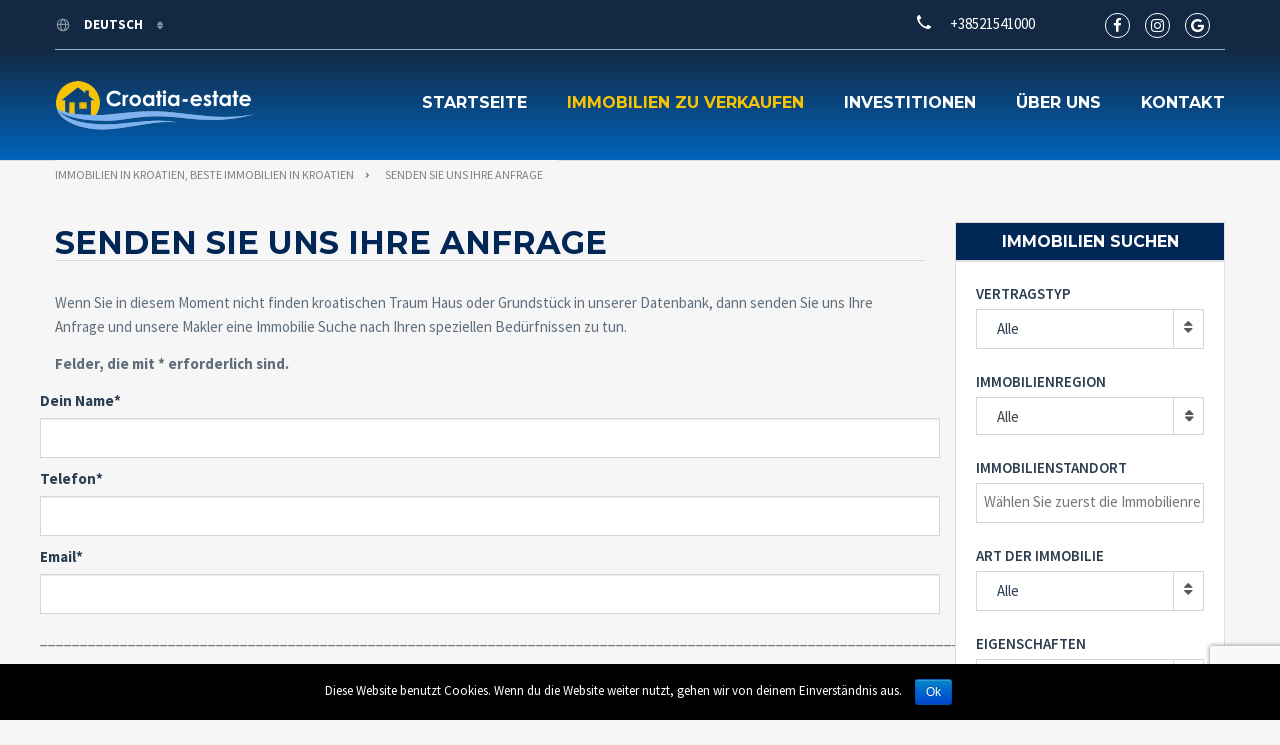

--- FILE ---
content_type: text/html; charset=UTF-8
request_url: https://croatia-estate.com/de/senden-sie-uns-ihre-anfrage/
body_size: 18670
content:
<!doctype html>
<html class="no-js" lang="de">
<head>
	<!-- Global site tag (gtag.js) - Google Analytics -->
		<script async src="https://www.googletagmanager.com/gtag/js?id=UA-24386109-2"></script>
		<script>
			window.dataLayer = window.dataLayer || [];
		    function gtag(){dataLayer.push(arguments);}
			gtag('js', new Date());
			gtag('config', 'UA-24386109-2');
		</script>
  <meta charset="UTF-8"/>
  <!--[if IE]>
  <meta http-equiv="X-UA-Compatible" content="IE=9,chrome=1">
  <![endif]-->
  <meta name="viewport" content="width=device-width, initial-scale=1, user-scalable=0">
  <meta name="format-detection" content="telephone=no">
      <link rel="pingback" href="https://croatia-estate.com/xmlrpc.php"/>
    <title>Senden Sie uns Ihre Anfrage - Immobilien in Kroatien, beste Immobilien in Kroatien</title>
<style>
#wpadminbar #wp-admin-bar-wccp_free_top_button .ab-icon:before {
	content: "\f160";
	/*color: #02CA02;*/
	top: 3px;
}
</style>
<link rel="alternate" hreflang="en" href="https://croatia-estate.com/send-us-your-request/" />
<link rel="alternate" hreflang="hr" href="https://croatia-estate.com/hr/posaljite-nam-vas-upit/" />
<link rel="alternate" hreflang="fr" href="https://croatia-estate.com/fr/envoyez-nous-votre-demande/" />
<link rel="alternate" hreflang="de" href="https://croatia-estate.com/de/senden-sie-uns-ihre-anfrage/" />
<link rel="alternate" hreflang="it" href="https://croatia-estate.com/it/inviaci-la-tua-richiesta/" />
<link rel="alternate" hreflang="ru" href="https://croatia-estate.com/ru/%d0%bf%d1%80%d0%b8%d1%88%d0%bb%d0%b8%d1%82%d0%b5-%d0%bd%d0%b0%d0%bc-%d1%81%d0%b2%d0%be%d0%b9-%d0%b7%d0%b0%d0%bf%d1%80%d0%be%d1%81/" />
<link rel="alternate" hreflang="cs" href="https://croatia-estate.com/cs/poslete-nam-svuj-pozadavek/" />
<link rel="alternate" hreflang="fi" href="https://croatia-estate.com/fi/laheta-meille-pyynto/" />
<link rel="alternate" hreflang="nb" href="https://croatia-estate.com/nb/send-oss-din-foresporsel/" />
<link rel="alternate" hreflang="pl" href="https://croatia-estate.com/pl/wyslij-nam-swoja-prosbe/" />
<link rel="alternate" hreflang="sv" href="https://croatia-estate.com/sv/skicka-oss-din-forfragan/" />
<link rel="alternate" hreflang="sk" href="https://croatia-estate.com/sk/poslite-nam-svoju-poziadavku/" />

<!-- This site is optimized with the Yoast SEO plugin v13.4.1 - https://yoast.com/wordpress/plugins/seo/ -->
<meta name="description" content="Wenn Sie in diesem Moment nicht finden kroatischen Traum Haus oder Grundstück in unserer Datenbank, dann senden Sie uns Ihre Anfrage und unsere Makler"/>
<meta name="robots" content="max-snippet:-1, max-image-preview:large, max-video-preview:-1"/>
<link rel="canonical" href="https://croatia-estate.com/de/senden-sie-uns-ihre-anfrage/" />
<meta property="og:locale" content="de_DE" />
<meta property="og:type" content="article" />
<meta property="og:title" content="Senden Sie uns Ihre Anfrage - Immobilien in Kroatien, beste Immobilien in Kroatien" />
<meta property="og:description" content="Wenn Sie in diesem Moment nicht finden kroatischen Traum Haus oder Grundstück in unserer Datenbank, dann senden Sie uns Ihre Anfrage und unsere Makler" />
<meta property="og:url" content="https://croatia-estate.com/de/senden-sie-uns-ihre-anfrage/" />
<meta property="og:site_name" content="Immobilien in Kroatien, beste Immobilien in Kroatien" />
<meta property="article:publisher" content="https://www.facebook.com/Broker.RealEstate/" />
<meta property="article:section" content="Contact pages" />
<meta property="og:image" content="https://croatia-estate.com/wp-content/uploads/2016/04/broker_logo.jpg" />
<meta property="og:image:secure_url" content="https://croatia-estate.com/wp-content/uploads/2016/04/broker_logo.jpg" />
<meta property="og:image:width" content="500" />
<meta property="og:image:height" content="480" />
<meta name="twitter:card" content="summary_large_image" />
<meta name="twitter:description" content="Wenn Sie in diesem Moment nicht finden kroatischen Traum Haus oder Grundstück in unserer Datenbank, dann senden Sie uns Ihre Anfrage und unsere Makler" />
<meta name="twitter:title" content="Senden Sie uns Ihre Anfrage - Immobilien in Kroatien, beste Immobilien in Kroatien" />
<meta name="twitter:site" content="@croatia_estate" />
<meta name="twitter:image" content="https://croatia-estate.com/wp-content/uploads/2016/04/broker_logo.jpg" />
<meta name="twitter:creator" content="@croatia_estate" />
<script type='application/ld+json' class='yoast-schema-graph yoast-schema-graph--main'>{"@context":"https://schema.org","@graph":[{"@type":"Organization","@id":"https://croatia-estate.com/de/#organization","name":"Broker - real estate Croatia","url":"https://croatia-estate.com/de/","sameAs":["https://www.facebook.com/Broker.RealEstate/","https://www.instagram.com/broker.hr/","https://www.youtube.com/user/brokerhr","https://twitter.com/croatia_estate"],"logo":{"@type":"ImageObject","@id":"https://croatia-estate.com/de/#logo","inLanguage":"de-DE","url":"https://croatia-estate.com/wp-content/uploads/2016/04/broker_logo.jpg","width":500,"height":480,"caption":"Broker - real estate Croatia"},"image":{"@id":"https://croatia-estate.com/de/#logo"}},{"@type":"WebSite","@id":"https://croatia-estate.com/de/#website","url":"https://croatia-estate.com/de/","name":"Immobilien in Kroatien, beste Immobilien in Kroatien","inLanguage":"de-DE","description":"Kroatien Immobilien werden Ihnen helfen, perfekte Immobilie in Kroatien zu finden: Wohnung, Haus, Villa, Grundst\u00fcck oder kleine Insel f\u00fcr das Leben oder Investitionen.","publisher":{"@id":"https://croatia-estate.com/de/#organization"},"potentialAction":[{"@type":"SearchAction","target":"https://croatia-estate.com/de/?s={search_term_string}","query-input":"required name=search_term_string"}]},{"@type":"WebPage","@id":"https://croatia-estate.com/de/senden-sie-uns-ihre-anfrage/#webpage","url":"https://croatia-estate.com/de/senden-sie-uns-ihre-anfrage/","name":"Senden Sie uns Ihre Anfrage - Immobilien in Kroatien, beste Immobilien in Kroatien","isPartOf":{"@id":"https://croatia-estate.com/de/#website"},"inLanguage":"de-DE","datePublished":"2018-03-26T12:54:28+00:00","dateModified":"2018-03-26T12:54:28+00:00","description":"Wenn Sie in diesem Moment nicht finden kroatischen Traum Haus oder Grundst\u00fcck in unserer Datenbank, dann senden Sie uns Ihre Anfrage und unsere Makler","potentialAction":[{"@type":"ReadAction","target":["https://croatia-estate.com/de/senden-sie-uns-ihre-anfrage/"]}]}]}</script>
<!-- / Yoast SEO plugin. -->

<link rel='dns-prefetch' href='//maps.googleapis.com' />
<link rel='dns-prefetch' href='//www.google.com' />
<link rel='dns-prefetch' href='//fonts.googleapis.com' />
<link rel='dns-prefetch' href='//s.w.org' />
<link rel="alternate" type="application/rss+xml" title="Immobilien in Kroatien, beste Immobilien in Kroatien &raquo; Feed" href="https://croatia-estate.com/de/feed/" />
<link rel="alternate" type="application/rss+xml" title="Immobilien in Kroatien, beste Immobilien in Kroatien &raquo; Kommentar-Feed" href="https://croatia-estate.com/de/comments/feed/" />
		<script type="text/javascript">
			window._wpemojiSettings = {"baseUrl":"https:\/\/s.w.org\/images\/core\/emoji\/12.0.0-1\/72x72\/","ext":".png","svgUrl":"https:\/\/s.w.org\/images\/core\/emoji\/12.0.0-1\/svg\/","svgExt":".svg","source":{"concatemoji":"https:\/\/croatia-estate.com\/wp-includes\/js\/wp-emoji-release.min.js?ver=5.2"}};
			!function(a,b,c){function d(a,b){var c=String.fromCharCode;l.clearRect(0,0,k.width,k.height),l.fillText(c.apply(this,a),0,0);var d=k.toDataURL();l.clearRect(0,0,k.width,k.height),l.fillText(c.apply(this,b),0,0);var e=k.toDataURL();return d===e}function e(a){var b;if(!l||!l.fillText)return!1;switch(l.textBaseline="top",l.font="600 32px Arial",a){case"flag":return!(b=d([55356,56826,55356,56819],[55356,56826,8203,55356,56819]))&&(b=d([55356,57332,56128,56423,56128,56418,56128,56421,56128,56430,56128,56423,56128,56447],[55356,57332,8203,56128,56423,8203,56128,56418,8203,56128,56421,8203,56128,56430,8203,56128,56423,8203,56128,56447]),!b);case"emoji":return b=d([55357,56424,55356,57342,8205,55358,56605,8205,55357,56424,55356,57340],[55357,56424,55356,57342,8203,55358,56605,8203,55357,56424,55356,57340]),!b}return!1}function f(a){var c=b.createElement("script");c.src=a,c.defer=c.type="text/javascript",b.getElementsByTagName("head")[0].appendChild(c)}var g,h,i,j,k=b.createElement("canvas"),l=k.getContext&&k.getContext("2d");for(j=Array("flag","emoji"),c.supports={everything:!0,everythingExceptFlag:!0},i=0;i<j.length;i++)c.supports[j[i]]=e(j[i]),c.supports.everything=c.supports.everything&&c.supports[j[i]],"flag"!==j[i]&&(c.supports.everythingExceptFlag=c.supports.everythingExceptFlag&&c.supports[j[i]]);c.supports.everythingExceptFlag=c.supports.everythingExceptFlag&&!c.supports.flag,c.DOMReady=!1,c.readyCallback=function(){c.DOMReady=!0},c.supports.everything||(h=function(){c.readyCallback()},b.addEventListener?(b.addEventListener("DOMContentLoaded",h,!1),a.addEventListener("load",h,!1)):(a.attachEvent("onload",h),b.attachEvent("onreadystatechange",function(){"complete"===b.readyState&&c.readyCallback()})),g=c.source||{},g.concatemoji?f(g.concatemoji):g.wpemoji&&g.twemoji&&(f(g.twemoji),f(g.wpemoji)))}(window,document,window._wpemojiSettings);
		</script>
		<style type="text/css">
img.wp-smiley,
img.emoji {
	display: inline !important;
	border: none !important;
	box-shadow: none !important;
	height: 1em !important;
	width: 1em !important;
	margin: 0 .07em !important;
	vertical-align: -0.1em !important;
	background: none !important;
	padding: 0 !important;
}
</style>
	<link rel='stylesheet' id='cattopage_wud_site_style-css'  href='https://croatia-estate.com/wp-content/plugins/category-to-pages-wud/css/category-to-pages-wud.css' type='text/css' media='all' />
<link rel='stylesheet' id='cattopage_wud_img_style-css'  href='https://croatia-estate.com/wp-content/plugins/category-to-pages-wud/css/jquery.ctp_wud.css' type='text/css' media='all' />
<link rel='stylesheet' id='wp-block-library-css'  href='https://croatia-estate.com/wp-includes/css/dist/block-library/style.min.css?ver=5.2' type='text/css' media='all' />
<link rel='stylesheet' id='contact-form-7-css'  href='https://croatia-estate.com/wp-content/plugins/contact-form-7/includes/css/styles.css?ver=5.1.9' type='text/css' media='all' />
<link rel='stylesheet' id='cookie-notice-front-css'  href='https://croatia-estate.com/wp-content/plugins/cookie-notice/css/front.min.css?ver=5.2' type='text/css' media='all' />
<link rel='stylesheet' id='page-list-style-css'  href='https://croatia-estate.com/wp-content/plugins/page-list/css/page-list.css?ver=5.2' type='text/css' media='all' />
<link rel='stylesheet' id='wpml-legacy-dropdown-0-css'  href='//croatia-estate.com/wp-content/plugins/sitepress-multilingual-cms/templates/language-switchers/legacy-dropdown/style.css?ver=1' type='text/css' media='all' />
<style id='wpml-legacy-dropdown-0-inline-css' type='text/css'>
.wpml-ls-statics-shortcode_actions{background-color:#eeeeee;}.wpml-ls-statics-shortcode_actions, .wpml-ls-statics-shortcode_actions .wpml-ls-sub-menu, .wpml-ls-statics-shortcode_actions a {border-color:#cdcdcd;}.wpml-ls-statics-shortcode_actions a {color:#444444;background-color:#ffffff;}.wpml-ls-statics-shortcode_actions a:hover,.wpml-ls-statics-shortcode_actions a:focus {color:#000000;background-color:#eeeeee;}.wpml-ls-statics-shortcode_actions .wpml-ls-current-language>a {color:#444444;background-color:#ffffff;}.wpml-ls-statics-shortcode_actions .wpml-ls-current-language:hover>a, .wpml-ls-statics-shortcode_actions .wpml-ls-current-language>a:focus {color:#000000;background-color:#eeeeee;}
</style>
<link rel='stylesheet' id='font-awesome-css'  href='https://croatia-estate.com/wp-content/plugins/js_composer/assets/lib/bower/font-awesome/css/font-awesome.min.css?ver=5.4.5' type='text/css' media='all' />
<link rel='stylesheet' id='cf47rs-google-fonts-css'  href='//fonts.googleapis.com/css?family=Montserrat%3A400%2C700%7CSource+Sans+Pro%3A200%2C400%2C600%2C700%2C900%2C400italic%2C700italic%26subset%3Dlatin%2Clatin-ext&#038;ver=1.0.0' type='text/css' media='all' />
<link rel='stylesheet' id='cf47rs-vendors-css'  href='https://croatia-estate.com/wp-content/themes/realtyspace/public/css/vendor-dark_blue-yellow.css?ver=1559113907' type='text/css' media='all' />
<link rel='stylesheet' id='cf47rs-standartwp-css'  href='https://croatia-estate.com/wp-content/themes/realtyspace/public/css/wordpress.css?ver=1559113943' type='text/css' media='all' />
<link rel='stylesheet' id='cf47rs-theme-css'  href='https://croatia-estate.com/wp-content/themes/realtyspace/public/css/theme-dark_blue-yellow.css?ver=1614942609' type='text/css' media='all' />
<style id='cf47rs-theme-inline-css' type='text/css'>
.accordionfaq {
  background-color: #eee;
  color: #555;
  cursor: pointer;
  padding: 12px;
  width: 100%;
  border-bottom: 2px solid #fff;
  text-align: left;
  outline: none;
  font-size: 15px;
  transition: 0.4s;
}

.accordionfaq h3{
  margin: 0px;
  font-size: 14px;
  font-weight: bold;
  color: #555;
}

.accordionfaq.activefaq h3 {

  color: #fff !important;

}

.activefaq, accordionfaq:hover {
  background-color: #5780d0;
  color: #fff !important;
}

.accordionfaq:after {
  content: '\002B';
  color: #555;
  font-weight: bold;
  float: right;
  margin-left: 5px;
  font-size: 30px;
  margin-top: -30px;
}

.activefaq:after {
  content: "\2212";
  color: #fff;
}

.accpanel {
  padding: 0 18px;
  background-color: white;
  max-height: 0;
  overflow: hidden;
  transition: max-height 0.2s ease-out;
}
</style>
<link rel='stylesheet' id='cf47rs-child-stylesheet-css'  href='https://croatia-estate.com/wp-content/themes/realtyspace-child/style.css?ver=1559114333' type='text/css' media='all' />
<link rel='stylesheet' id='gbox-effects-css'  href='https://croatia-estate.com/wp-content/plugins/gallery-box/assets/css/effects.css?ver=1.0' type='text/css' media='all' />
<link rel='stylesheet' id='venobox-css'  href='https://croatia-estate.com/wp-content/plugins/gallery-box/assets/css/venobox.min.css?ver=1.0' type='text/css' media='all' />
<link rel='stylesheet' id='gbox-colabthi-webfont-css'  href='https://croatia-estate.com/wp-content/plugins/gallery-box/assets/fonts/colabthi-webfont.css?ver=1.0' type='text/css' media='all' />
<link rel='stylesheet' id='slick-css'  href='https://croatia-estate.com/wp-content/plugins/gallery-box/assets/css/slick/slick.css?ver=1.0' type='text/css' media='all' />
<link rel='stylesheet' id='slick-theme-css'  href='https://croatia-estate.com/wp-content/plugins/gallery-box/assets/css/slick/slick-theme.css?ver=1.0' type='text/css' media='all' />
<link rel='stylesheet' id='gallery-box-main-css'  href='https://croatia-estate.com/wp-content/plugins/gallery-box/assets/css/gallerybox-style.css?ver=1.6.6' type='text/css' media='all' />
<link rel='stylesheet' id='kirki-styles-realtyspace-css'  href='https://croatia-estate.com/wp-content/plugins/kirki/assets/css/kirki-styles.css?ver=3.0.25' type='text/css' media='all' />
<style id='kirki-styles-realtyspace-inline-css' type='text/css'>
.site--main .property,.site--main .site__main{padding-left:0px;padding-right:0px;padding-top:0px;padding-bottom:0px;}.navbar:not(.navbar--overlay):not(.header-fixed){background-color:#668DD1;}.navbar.header-fixed{background-color:#668DD1;}.navbar__nav > li > a{color:#FFFFFF;}.navbar__brand{width:200px;}.header__logo{width:50px;}.hero-unit__page .banner--subpage .banner__title{font-family:"Source Sans Pro", Helvetica, Arial, sans-serif;font-size:100px;font-weight:bold;color:#ffffff;}.hero-unit__page .banner--subpage .banner__subtitle{font-family:"Source Sans Pro", Helvetica, Arial, sans-serif;font-size:24px;font-weight:bold;color:#ffffff;}.hero-unit__post_archive .banner--subpage .banner__title{font-family:"Source Sans Pro", Helvetica, Arial, sans-serif;font-size:100px;font-weight:bold;color:#ffffff;}.hero-unit__post_archive .banner--subpage .banner__subtitle{font-family:"Source Sans Pro", Helvetica, Arial, sans-serif;font-size:24px;font-weight:bold;color:#ffffff;}.hero-unit__post .banner--subpage .banner__title{font-family:"Source Sans Pro", Helvetica, Arial, sans-serif;font-size:100px;font-weight:bold;color:#ffffff;}.hero-unit__post .banner--subpage .banner__subtitle{font-family:"Source Sans Pro", Helvetica, Arial, sans-serif;font-size:24px;font-weight:bold;color:#ffffff;}.hero-unit__testimonial_archive .banner--subpage .banner__title{font-family:"Source Sans Pro", Helvetica, Arial, sans-serif;font-size:100px;font-weight:bold;color:#ffffff;}.hero-unit__testimonial_archive .banner--subpage .banner__subtitle{font-family:"Source Sans Pro", Helvetica, Arial, sans-serif;font-size:24px;font-weight:bold;color:#ffffff;}.hero-unit__testimonial_post .banner--subpage .banner__title{font-family:"Source Sans Pro", Helvetica, Arial, sans-serif;font-size:100px;font-weight:bold;color:#ffffff;}.hero-unit__testimonial_post .banner--subpage .banner__subtitle{font-family:"Source Sans Pro", Helvetica, Arial, sans-serif;font-size:24px;font-weight:bold;color:#ffffff;}.hero-unit__property_archive .banner--subpage .banner__title{font-family:"Source Sans Pro", Helvetica, Arial, sans-serif;font-size:100px;font-weight:bold;color:#ffffff;}.hero-unit__property_archive .banner--subpage .banner__subtitle{font-family:"Source Sans Pro", Helvetica, Arial, sans-serif;font-size:24px;font-weight:bold;color:#ffffff;}.hero-unit__property_post .banner--subpage .banner__title{font-family:"Source Sans Pro", Helvetica, Arial, sans-serif;font-size:100px;font-weight:bold;color:#ffffff;}.hero-unit__property_post .banner--subpage .banner__subtitle{font-family:"Source Sans Pro", Helvetica, Arial, sans-serif;font-size:24px;font-weight:bold;color:#ffffff;}.hero-unit__faq_archive .banner--subpage .banner__title{font-family:"Source Sans Pro", Helvetica, Arial, sans-serif;font-size:100px;font-weight:bold;color:#ffffff;}.hero-unit__faq_archive .banner--subpage .banner__subtitle{font-family:"Source Sans Pro", Helvetica, Arial, sans-serif;font-size:24px;font-weight:bold;color:#ffffff;}.hero-unit__faq .banner--subpage .banner__title{font-family:"Source Sans Pro", Helvetica, Arial, sans-serif;font-size:100px;font-weight:bold;color:#ffffff;}.hero-unit__faq .banner--subpage .banner__subtitle{font-family:"Source Sans Pro", Helvetica, Arial, sans-serif;font-size:24px;font-weight:bold;color:#ffffff;}.hero-unit__agent_archive .banner--subpage .banner__title{font-family:"Source Sans Pro", Helvetica, Arial, sans-serif;font-size:100px;font-weight:bold;color:#ffffff;}.hero-unit__agent_archive .banner--subpage .banner__subtitle{font-family:"Source Sans Pro", Helvetica, Arial, sans-serif;font-size:24px;font-weight:bold;color:#ffffff;}.hero-unit__agent_post .banner--subpage .banner__title{font-family:"Source Sans Pro", Helvetica, Arial, sans-serif;font-size:100px;font-weight:bold;color:#ffffff;}.hero-unit__agent_post .banner--subpage .banner__subtitle{font-family:"Source Sans Pro", Helvetica, Arial, sans-serif;font-size:24px;font-weight:bold;color:#ffffff;}.feature,.widget--cz.widget--feature{background-color:#FFFFFF;}.widget--cz.widget--feature .widget__title{color:#0ba;}.widget--cz.widget--achievement{background-image:url("https://croatia-estate.com/wp-content/themes/realtyspace/public/img/bg-achievement.jpg");}.widget--cz .gosubmit{background-image:url("https://croatia-estate.com/wp-content/themes/realtyspace/public/img/bg-gosubmit.jpg");background-color:#FFF;}@media (min-width: 1200px){.footer .footer__wrap{padding-bottom:0px;}.widget--cz.widget--feature{background-image:url("https://croatia-estate.com/wp-content/themes/realtyspace/public/img/bg-feature.jpg");}}
</style>
<link rel='stylesheet' id='kirki-fontawesome-font-css'  href='https://croatia-estate.com/wp-content/plugins/kirki/assets/css/font-awesome.min.css?ver=4.0.7' type='text/css' media='all' />
<script type='text/javascript' src='https://croatia-estate.com/wp-includes/js/jquery/jquery.js?ver=1.12.4'></script>
<script type='text/javascript' src='https://croatia-estate.com/wp-includes/js/jquery/jquery-migrate.min.js?ver=1.4.1'></script>
<script type='text/javascript'>
/* <![CDATA[ */
var cnArgs = {"ajaxurl":"https:\/\/croatia-estate.com\/wp-admin\/admin-ajax.php","hideEffect":"fade","onScroll":"","onScrollOffset":"100","onClick":"","cookieName":"cookie_notice_accepted","cookieTime":"2592000","cookieTimeRejected":"2592000","cookiePath":"\/","cookieDomain":"","redirection":"","cache":"1","refuse":"","revoke_cookies":"0","revoke_cookies_opt":"automatic","secure":"1"};
/* ]]> */
</script>
<script type='text/javascript' src='https://croatia-estate.com/wp-content/plugins/cookie-notice/js/front.min.js?ver=1.2.51'></script>
<script type='text/javascript' src='https://maps.googleapis.com/maps/api/js?key=AIzaSyCadiVthIBPfk7QxSxhIBo1pJRxFwXZjeA&#038;libraries=places&#038;ver=5.2'></script>
<script type='text/javascript' src='//croatia-estate.com/wp-content/plugins/sitepress-multilingual-cms/templates/language-switchers/legacy-dropdown/script.js?ver=1'></script>
<script type='text/javascript' src='https://croatia-estate.com/wp-content/themes/realtyspace-child/script.js?ver=1559114332'></script>
<link rel='https://api.w.org/' href='https://croatia-estate.com/de/wp-json/' />
<link rel="EditURI" type="application/rsd+xml" title="RSD" href="https://croatia-estate.com/xmlrpc.php?rsd" />
<link rel="wlwmanifest" type="application/wlwmanifest+xml" href="https://croatia-estate.com/wp-includes/wlwmanifest.xml" /> 
<meta name="generator" content="WordPress 5.2" />
<link rel='shortlink' href='https://croatia-estate.com/de/?p=66311' />
<link rel="alternate" type="application/json+oembed" href="https://croatia-estate.com/de/wp-json/oembed/1.0/embed/?url=https%3A%2F%2Fcroatia-estate.com%2Fde%2Fsenden-sie-uns-ihre-anfrage%2F" />
<link rel="alternate" type="text/xml+oembed" href="https://croatia-estate.com/de/wp-json/oembed/1.0/embed/?url=https%3A%2F%2Fcroatia-estate.com%2Fde%2Fsenden-sie-uns-ihre-anfrage%2F&#038;format=xml" />
<meta name="generator" content="WPML ver:4.0.8 stt:22,9,1,18,4,3,27,39,41,46,10,51;" />
<meta name = "viewport" content = "user-scalable=no, width=device-width">
<meta name="apple-mobile-web-app-capable" content="yes" /><script id="wpcp_disable_selection" type="text/javascript">
var image_save_msg='You Can Not Save images!';
	var no_menu_msg='Context Menu disabled!';
	var smessage = "";

function disableEnterKey(e)
{
	var elemtype = e.target.tagName;
	
	elemtype = elemtype.toUpperCase();
	
	if (elemtype == "TEXT" || elemtype == "TEXTAREA" || elemtype == "INPUT" || elemtype == "PASSWORD" || elemtype == "SELECT" || elemtype == "OPTION" || elemtype == "EMBED")
	{
		elemtype = 'TEXT';
	}
	
	if (e.ctrlKey){
     var key;
     if(window.event)
          key = window.event.keyCode;     //IE
     else
          key = e.which;     //firefox (97)
    //if (key != 17) alert(key);
     if (elemtype!= 'TEXT' && (key == 97 || key == 65 || key == 67 || key == 99 || key == 88 || key == 120 || key == 26 || key == 85  || key == 86 || key == 83 || key == 43 || key == 73))
     {
		if(wccp_free_iscontenteditable(e)) return true;
		show_wpcp_message('You are not allowed to copy content or view source');
		return false;
     }else
     	return true;
     }
}


/*For contenteditable tags*/
function wccp_free_iscontenteditable(e)
{
	var e = e || window.event; // also there is no e.target property in IE. instead IE uses window.event.srcElement
  	
	var target = e.target || e.srcElement;

	var elemtype = e.target.nodeName;
	
	elemtype = elemtype.toUpperCase();
	
	var iscontenteditable = "false";
		
	if(typeof target.getAttribute!="undefined" ) iscontenteditable = target.getAttribute("contenteditable"); // Return true or false as string
	
	var iscontenteditable2 = false;
	
	if(typeof target.isContentEditable!="undefined" ) iscontenteditable2 = target.isContentEditable; // Return true or false as boolean

	if(target.parentElement.isContentEditable) iscontenteditable2 = true;
	
	if (iscontenteditable == "true" || iscontenteditable2 == true)
	{
		if(typeof target.style!="undefined" ) target.style.cursor = "text";
		
		return true;
	}
}

////////////////////////////////////
function disable_copy(e)
{	
	var e = e || window.event; // also there is no e.target property in IE. instead IE uses window.event.srcElement
	
	var elemtype = e.target.tagName;
	
	elemtype = elemtype.toUpperCase();
	
	if (elemtype == "TEXT" || elemtype == "TEXTAREA" || elemtype == "INPUT" || elemtype == "PASSWORD" || elemtype == "SELECT" || elemtype == "OPTION" || elemtype == "EMBED")
	{
		elemtype = 'TEXT';
	}
	
	if(wccp_free_iscontenteditable(e)) return true;
	
	var isSafari = /Safari/.test(navigator.userAgent) && /Apple Computer/.test(navigator.vendor);
	
	var checker_IMG = '';
	if (elemtype == "IMG" && checker_IMG == 'checked' && e.detail >= 2) {show_wpcp_message(alertMsg_IMG);return false;}
	if (elemtype != "TEXT")
	{
		if (smessage !== "" && e.detail == 2)
			show_wpcp_message(smessage);
		
		if (isSafari)
			return true;
		else
			return false;
	}	
}

//////////////////////////////////////////
function disable_copy_ie()
{
	var e = e || window.event;
	var elemtype = window.event.srcElement.nodeName;
	elemtype = elemtype.toUpperCase();
	if(wccp_free_iscontenteditable(e)) return true;
	if (elemtype == "IMG") {show_wpcp_message(alertMsg_IMG);return false;}
	if (elemtype != "TEXT" && elemtype != "TEXTAREA" && elemtype != "INPUT" && elemtype != "PASSWORD" && elemtype != "SELECT" && elemtype != "OPTION" && elemtype != "EMBED")
	{
		return false;
	}
}	
function reEnable()
{
	return true;
}
document.onkeydown = disableEnterKey;
document.onselectstart = disable_copy_ie;
if(navigator.userAgent.indexOf('MSIE')==-1)
{
	document.onmousedown = disable_copy;
	document.onclick = reEnable;
}
function disableSelection(target)
{
    //For IE This code will work
    if (typeof target.onselectstart!="undefined")
    target.onselectstart = disable_copy_ie;
    
    //For Firefox This code will work
    else if (typeof target.style.MozUserSelect!="undefined")
    {target.style.MozUserSelect="none";}
    
    //All other  (ie: Opera) This code will work
    else
    target.onmousedown=function(){return false}
    target.style.cursor = "default";
}
//Calling the JS function directly just after body load
window.onload = function(){disableSelection(document.body);};

//////////////////special for safari Start////////////////
var onlongtouch;
var timer;
var touchduration = 1000; //length of time we want the user to touch before we do something

var elemtype = "";
function touchstart(e) {
	var e = e || window.event;
  // also there is no e.target property in IE.
  // instead IE uses window.event.srcElement
  	var target = e.target || e.srcElement;
	
	elemtype = window.event.srcElement.nodeName;
	
	elemtype = elemtype.toUpperCase();
	
	if(!wccp_pro_is_passive()) e.preventDefault();
	if (!timer) {
		timer = setTimeout(onlongtouch, touchduration);
	}
}

function touchend() {
    //stops short touches from firing the event
    if (timer) {
        clearTimeout(timer);
        timer = null;
    }
	onlongtouch();
}

onlongtouch = function(e) { //this will clear the current selection if anything selected
	
	if (elemtype != "TEXT" && elemtype != "TEXTAREA" && elemtype != "INPUT" && elemtype != "PASSWORD" && elemtype != "SELECT" && elemtype != "EMBED" && elemtype != "OPTION")	
	{
		if (window.getSelection) {
			if (window.getSelection().empty) {  // Chrome
			window.getSelection().empty();
			} else if (window.getSelection().removeAllRanges) {  // Firefox
			window.getSelection().removeAllRanges();
			}
		} else if (document.selection) {  // IE?
			document.selection.empty();
		}
		return false;
	}
};

document.addEventListener("DOMContentLoaded", function(event) { 
    window.addEventListener("touchstart", touchstart, false);
    window.addEventListener("touchend", touchend, false);
});

function wccp_pro_is_passive() {

  var cold = false,
  hike = function() {};

  try {
	  const object1 = {};
  var aid = Object.defineProperty(object1, 'passive', {
  get() {cold = true}
  });
  window.addEventListener('test', hike, aid);
  window.removeEventListener('test', hike, aid);
  } catch (e) {}

  return cold;
}
/*special for safari End*/
</script>
<script id="wpcp_disable_Right_Click" type="text/javascript">
document.ondragstart = function() { return false;}
	function nocontext(e) {
	   return false;
	}
	document.oncontextmenu = nocontext;
</script>
<meta name="generator" content="Powered by WPBakery Page Builder - drag and drop page builder for WordPress."/>
<!--[if lte IE 9]><link rel="stylesheet" type="text/css" href="https://croatia-estate.com/wp-content/plugins/js_composer/assets/css/vc_lte_ie9.min.css" media="screen"><![endif]--><meta property="og:type" content="website">
<meta property="og:title" content="Senden Sie uns Ihre Anfrage">
<meta property="og:url" content="https://croatia-estate.com/de/senden-sie-uns-ihre-anfrage/">

<meta name="twitter:card" content="summary">
<meta name="twitter:title" content="Senden Sie uns Ihre Anfrage">
<link rel="icon" href="https://croatia-estate.com/wp-content/uploads/2016/04/favicon.png" sizes="32x32" />
<link rel="icon" href="https://croatia-estate.com/wp-content/uploads/2016/04/favicon.png" sizes="192x192" />
<link rel="apple-touch-icon-precomposed" href="https://croatia-estate.com/wp-content/uploads/2016/04/favicon.png" />
<meta name="msapplication-TileImage" content="https://croatia-estate.com/wp-content/uploads/2016/04/favicon.png" />
<noscript><style type="text/css"> .wpb_animate_when_almost_visible { opacity: 1; }</style></noscript>
  <link rel="alternate" type="application/rss+xml" title="Immobilien in Kroatien, beste Immobilien in Kroatien" href="https://croatia-estate.com/de/feed/">
  <link rel="publisher" href="https://plus.google.com/+BrokerCroatiarealestateSplit">
  <meta name="yandex-verification" content="bf782b5a0420d32a" />
</head>
<body class="
page-template-default page page-id-66311 cookies-not-set unselectable wpb-js-composer js-comp-ver-5.4.5 vc_responsive
non-boxed



menu-default slider-default hover-default
" data-controller="">

<div class="box js-box">
  <header class="
header


header--brand
">
  <div class="container">
    <div class="header__row">
      <a href="https://croatia-estate.com/de/" class="header__logo" title="Immobilien in Kroatien, beste Immobilien in Kroatien">
        
                              <img src="https://croatia-estate.com/wp-content/uploads/2017/07/Croatia-estate-logo.png" alt="Immobilien in Kroatien, beste Immobilien in Kroatien">
          
              </a>
      <div class="header__settings">
        

                                                                <div class="header__settings-column">
                <div class="dropdown dropdown--header">
                  <button data-toggle="dropdown" type="button" class="dropdown-toggle dropdown__btn">
                    <svg class="header__settings-icon">
                      <use xlink:href="#icon-earth"></use>
                    </svg>
                                                                                                                                                                                                                                                                                                                                                                                                                                                                                                      Deutsch
                                                                                                      </button>
                  <div class="dropdown__menu">
                    <ul>
                                              <li class="dropdown__item ">
                          <a href="https://croatia-estate.com/sv/skicka-oss-din-forfragan/"
                             class=" dropdown__link">
                            Svenska
                          </a>
                        </li>
                                              <li class="dropdown__item ">
                          <a href="https://croatia-estate.com/sk/poslite-nam-svoju-poziadavku/"
                             class=" dropdown__link">
                            Slovenčina
                          </a>
                        </li>
                                              <li class="dropdown__item ">
                          <a href="https://croatia-estate.com/ru/%d0%bf%d1%80%d0%b8%d1%88%d0%bb%d0%b8%d1%82%d0%b5-%d0%bd%d0%b0%d0%bc-%d1%81%d0%b2%d0%be%d0%b9-%d0%b7%d0%b0%d0%bf%d1%80%d0%be%d1%81/"
                             class=" dropdown__link">
                            Русский
                          </a>
                        </li>
                                              <li class="dropdown__item ">
                          <a href="https://croatia-estate.com/pl/wyslij-nam-swoja-prosbe/"
                             class=" dropdown__link">
                            polski
                          </a>
                        </li>
                                              <li class="dropdown__item ">
                          <a href="https://croatia-estate.com/nb/send-oss-din-foresporsel/"
                             class=" dropdown__link">
                            Norsk bokmål
                          </a>
                        </li>
                                              <li class="dropdown__item ">
                          <a href="https://croatia-estate.com/it/inviaci-la-tua-richiesta/"
                             class=" dropdown__link">
                            Italiano
                          </a>
                        </li>
                                              <li class="dropdown__item ">
                          <a href="https://croatia-estate.com/hr/posaljite-nam-vas-upit/"
                             class=" dropdown__link">
                            Hrvatski
                          </a>
                        </li>
                                              <li class="dropdown__item ">
                          <a href="https://croatia-estate.com/fr/envoyez-nous-votre-demande/"
                             class=" dropdown__link">
                            Français
                          </a>
                        </li>
                                              <li class="dropdown__item ">
                          <a href="https://croatia-estate.com/fi/laheta-meille-pyynto/"
                             class=" dropdown__link">
                            Suomi
                          </a>
                        </li>
                                              <li class="dropdown__item ">
                          <a href="https://croatia-estate.com/send-us-your-request/"
                             class=" dropdown__link">
                            English
                          </a>
                        </li>
                                              <li class="dropdown__item ">
                          <a href="https://croatia-estate.com/de/senden-sie-uns-ihre-anfrage/"
                             class="active dropdown__link">
                            Deutsch
                          </a>
                        </li>
                                              <li class="dropdown__item ">
                          <a href="https://croatia-estate.com/cs/poslete-nam-svuj-pozadavek/"
                             class=" dropdown__link">
                            Čeština
                          </a>
                        </li>
                                          </ul>
                  </div>
                </div>
              </div>
              <!-- end of block .header__settings-column-->
                                    </div>
              <div class="header__contacts  header__contacts--social ">
          <a href="tel:+38521541000" class="header__phone">
            <svg class="header__phone-icon">
              <use xlink:href="#icon-phone"></use>
            </svg>
            <span class="header__span">+38521541000</span>
          </a>
        </div>
                    <div class="header__social  header__social--contacts ">
          <div class="social social--header social--circles">
                          <a target="_blank" href="https://www.facebook.com/Broker.RealEstate/" class="social__item" title="">
                      <i class="fa fa-facebook "></i>
  
              </a>
                          <a target="_blank" href="https://www.instagram.com/broker.hr/" class="social__item" title="">
                      <i class="fa fa-instagram "></i>
  
              </a>
                          <a target="_blank" href="https://real-estate-croatia.business.site/" class="social__item" title="">
                      <i class="fa fa-google "></i>
  
              </a>
                      </div>
        </div>
            <!-- end of block .header__contacts-->
            <button type="button" class="header__navbar-toggle js-navbar-toggle">
        <svg class="header__navbar-show">
          <use xlink:href="#icon-menu"></use>
        </svg>
        <svg class="header__navbar-hide">
          <use xlink:href="#icon-menu-close"></use>
        </svg>
      </button>
      <!-- end of block .header__navbar-toggle-->
    </div>
  </div>
</header>
<!-- END HEADER-->
<!-- BEGIN NAVBAR-->
<div id="header-nav-offset"></div>
<nav id="header-nav" class="
navbar navbar--header
  navbar--left
">
  <div class="container">
    <div class="navbar__row js-navbar-row">
      <a href="https://croatia-estate.com/de/" class="navbar__brand" title="Immobilien in Kroatien, beste Immobilien in Kroatien">
        
                                            <img src="https://croatia-estate.com/wp-content/uploads/2017/07/Croatia-estate-logo.png" class="navbar__brand-logo" alt="Immobilien in Kroatien, beste Immobilien in Kroatien">
                      
              </a>
              <div id="navbar-collapse-1" class="navbar__wrap"><ul id="menu-main-menu-de" class="navbar__nav"><li id="menu-item-66953" class="menu-item menu-item-type-post_type menu-item-object-page menu-item-home navbar__item menu-item-66953"><a href="https://croatia-estate.com/de/" class="navbar__link">Startseite</a></li>
<li id="menu-item-66964" class="menu-item menu-item-type-custom menu-item-object-custom current-menu-ancestor current-menu-parent menu-item-has-children js-dropdown navbar__item active menu-item-66964"><a href="https://croatia-estate.com/de/properties/zu-verkaufen/?ct%5B%5D=919" class="navbar__link">Immobilien zu verkaufen<svg class="navbar__arrow">
                      <use xmlns:xlink="http://www.w3.org/1999/xlink" xlink:href="#icon-arrow-right"></use>
                    </svg></a>

        <div role="menu" class="js-dropdown-menu navbar__dropdown">
    <button class="navbar__back js-navbar-submenu-back">
        <svg class="navbar__arrow">
            <use xmlns:xlink="http://www.w3.org/1999/xlink" xlink:href="#icon-arrow-left"></use>
        </svg>Back
    </button>
    <div class="navbar__submenu">
        <ul class="navbar__subnav">
            
	<li id="menu-item-66957" class="menu-item menu-item-type-post_type menu-item-object-page navbar__subitem menu-item-66957"><a href="https://croatia-estate.com/de/inseln-zu-verkaufen-in-kroatien/" class="navbar__sublink">Inseln zu verkaufen</a></li>
	<li id="menu-item-66963" class="menu-item menu-item-type-post_type menu-item-object-page navbar__subitem menu-item-66963"><a href="https://croatia-estate.com/de/villen-und-schloesser-zum-verkauf-in-kroatien/" class="navbar__sublink">Villen und Schlösser zum Verkauf</a></li>
	<li id="menu-item-66959" class="menu-item menu-item-type-post_type menu-item-object-page navbar__subitem menu-item-66959"><a href="https://croatia-estate.com/de/kaufberatung/" class="navbar__sublink">Kaufberatung</a></li>
	<li id="menu-item-66961" class="menu-item menu-item-type-post_type menu-item-object-page current-menu-item page_item page-item-66311 current_page_item navbar__subitem active menu-item-66961"><a href="https://croatia-estate.com/de/senden-sie-uns-ihre-anfrage/" aria-current="page" class="navbar__sublink">Senden Sie uns Ihre Anfrage</a></li>
</ul></div></div>
</li>
<li id="menu-item-66958" class="menu-item menu-item-type-post_type menu-item-object-page navbar__item menu-item-66958"><a href="https://croatia-estate.com/de/investitionen-in-kroatien/" class="navbar__link">Investitionen</a></li>
<li id="menu-item-66962" class="menu-item menu-item-type-post_type menu-item-object-page menu-item-has-children js-dropdown navbar__item menu-item-66962"><a href="https://croatia-estate.com/de/uber-uns/" class="navbar__link">Über uns<svg class="navbar__arrow">
                      <use xmlns:xlink="http://www.w3.org/1999/xlink" xlink:href="#icon-arrow-right"></use>
                    </svg></a>

        <div role="menu" class="js-dropdown-menu navbar__dropdown">
    <button class="navbar__back js-navbar-submenu-back">
        <svg class="navbar__arrow">
            <use xmlns:xlink="http://www.w3.org/1999/xlink" xlink:href="#icon-arrow-left"></use>
        </svg>Back
    </button>
    <div class="navbar__submenu">
        <ul class="navbar__subnav">
            
	<li id="menu-item-241131" class="menu-item menu-item-type-custom menu-item-object-custom navbar__subitem menu-item-241131"><a href="https://croatia-estate.com/de/agents/" class="navbar__sublink">Unser Team</a></li>
	<li id="menu-item-66954" class="menu-item menu-item-type-post_type menu-item-object-page navbar__subitem menu-item-66954"><a href="https://croatia-estate.com/de/allgemeine-geschaftsbedingungen/" class="navbar__sublink">Allgemeine geschäftsbedingungen</a></li>
	<li id="menu-item-125161" class="menu-item menu-item-type-post_type menu-item-object-page navbar__subitem menu-item-125161"><a href="https://croatia-estate.com/de/haufig-gestellte-fragen/" class="navbar__sublink">Häufig gestellte Fragen</a></li>
	<li id="menu-item-66956" class="menu-item menu-item-type-post_type menu-item-object-page navbar__subitem menu-item-66956"><a href="https://croatia-estate.com/de/handler-guide-der-schnellste-weg-um-die-immobilie-zu-verkaufen/" class="navbar__sublink">Händler-Guide – Der schnellste Weg, um die Immobilie zu verkaufen</a></li>
	<li id="menu-item-66955" class="menu-item menu-item-type-post_type menu-item-object-page navbar__subitem menu-item-66955"><a href="https://croatia-estate.com/de/fugen-sie-ihre-immobilien-hinzu/" class="navbar__sublink">Fügen Sie Ihre Immobilien hinzu</a></li>
	<li id="menu-item-67810" class="menu-item menu-item-type-post_type menu-item-object-page navbar__subitem menu-item-67810"><a href="https://croatia-estate.com/de/entdecken-sie-kroatien-immobilien/" class="navbar__sublink">Entdecken Sie Kroatien Immobilien</a></li>
</ul></div></div>
</li>
<li id="menu-item-66960" class="menu-item menu-item-type-post_type menu-item-object-page navbar__item menu-item-66960"><a href="https://croatia-estate.com/de/kontakt/" class="navbar__link">Kontakt</a></li>
</ul></div>
          </div>
  </div>
</nav>  <div class="site-wrap js-site-wrap">
          <nav class="breadcrumbs">
        <div class="container">
          <ul class="breadcrumbs__list">
            <li class="home"><span property="itemListElement" typeof="ListItem"><a property="item" typeof="WebPage" title="Go to Immobilien in Kroatien, beste Immobilien in Kroatien." href="https://croatia-estate.com/de/" class="bcn-type-home" ><span property="name">Immobilien in Kroatien, beste Immobilien in Kroatien</span></a><meta property="position" content="1"></span></li>
<li class="post post-page current-item"><span property="itemListElement" typeof="ListItem"><span property="name" class="bcn-type-post bcn-type-post-page bcn-type-current-item">Senden Sie uns Ihre Anfrage</span><meta property="url" content="https://croatia-estate.com/de/senden-sie-uns-ihre-anfrage/"><meta property="position" content="2"></span></li>

          </ul>
        </div>
      </nav>
                              <div class="center">
        <div class="container">
                      <div class="row">
                <div class="site site--main">
      <header class="site__header">
                  <h1 class="site__title ">Senden Sie uns Ihre Anfrage</h1>
                  </header>
      <div class="site__panel "></div>
  
    <div class="site__main">
      <div class="widget ">
        <div class="widget__content">
          <article class="article article--details article--page">
            <div class="article__body">
                                          <p>Wenn Sie in diesem Moment nicht finden kroatischen Traum Haus oder Grundstück in unserer Datenbank, dann senden Sie uns Ihre Anfrage und unsere Makler eine Immobilie Suche nach Ihren speziellen Bedürfnissen zu tun.</p>
<p><strong>Felder, die mit * erforderlich sind.</strong></p>
<div role="form" class="wpcf7" id="wpcf7-f66295-p66311-o1" lang="en-US" dir="ltr">
<div class="screen-reader-response" aria-live="polite"></div>
<form action="/de/senden-sie-uns-ihre-anfrage/#wpcf7-f66295-p66311-o1" method="post" class="wpcf7-form" novalidate="novalidate">
<div style="display: none;">
<input type="hidden" name="_wpcf7" value="66295" />
<input type="hidden" name="_wpcf7_version" value="5.1.9" />
<input type="hidden" name="_wpcf7_locale" value="en_US" />
<input type="hidden" name="_wpcf7_unit_tag" value="wpcf7-f66295-p66311-o1" />
<input type="hidden" name="_wpcf7_container_post" value="66311" />
<input type="hidden" name="g-recaptcha-response" value="" />
</div>
<div class="row">
<div class="form-group">
        <label class="control-label">Dein Name*</label><br />
        <span class="wpcf7-form-control-wrap client-name"><input type="text" name="client-name" value="" size="40" class="wpcf7-form-control wpcf7-text wpcf7-validates-as-required form-control" aria-required="true" aria-invalid="false" /></span>
    </div>
<div class="form-group">
        <label class="control-label">Telefon*</label><br />
        <span class="wpcf7-form-control-wrap client-tel"><input type="tel" name="client-tel" value="" size="40" class="wpcf7-form-control wpcf7-text wpcf7-tel wpcf7-validates-as-required wpcf7-validates-as-tel form-control" aria-required="true" aria-invalid="false" /></span>
    </div>
<div class="form-group">
        <label class="control-label">Email*</label><br />
        <span class="wpcf7-form-control-wrap client-email"><input type="email" name="client-email" value="" size="40" class="wpcf7-form-control wpcf7-text wpcf7-email wpcf7-validates-as-required wpcf7-validates-as-email form-control" aria-required="true" aria-invalid="false" /></span>
    </div>
<p>________________________________________________________________________________________________________________________________</p>
<div class="form-group">
        <label class="control-label">Kauf oder Miete?</label><br />
        <span class="wpcf7-form-control-wrap buying-renting"><span class="wpcf7-form-control wpcf7-radio"><span class="wpcf7-list-item first"><input type="radio" name="buying-renting" value="Kauf" checked="checked" /><span class="wpcf7-list-item-label">Kauf</span></span><span class="wpcf7-list-item last"><input type="radio" name="buying-renting" value="Miete" /><span class="wpcf7-list-item-label">Miete</span></span></span></span>
    </div>
<div class="form-group">
        <label class="control-label">Lage / Stadt*</label><br />
        <span class="wpcf7-form-control-wrap location-town"><input type="text" name="location-town" value="" size="40" class="wpcf7-form-control wpcf7-text wpcf7-validates-as-required" aria-required="true" aria-invalid="false" /></span>
    </div>
<div class="form-group">
        <label class="control-label">Art der Immobilie*</label><br />
        <span class="wpcf7-form-control-wrap Propertytype"><span class="wpcf7-form-control wpcf7-checkbox wpcf7-validates-as-required"><span class="wpcf7-list-item first"><input type="checkbox" name="Propertytype[]" value="Haus" /><span class="wpcf7-list-item-label">Haus</span></span><span class="wpcf7-list-item"><input type="checkbox" name="Propertytype[]" value="Villa" /><span class="wpcf7-list-item-label">Villa</span></span><span class="wpcf7-list-item"><input type="checkbox" name="Propertytype[]" value="Wohnung" /><span class="wpcf7-list-item-label">Wohnung</span></span><span class="wpcf7-list-item"><input type="checkbox" name="Propertytype[]" value="Hotel" /><span class="wpcf7-list-item-label">Hotel</span></span><span class="wpcf7-list-item"><input type="checkbox" name="Propertytype[]" value="Grundstück" /><span class="wpcf7-list-item-label">Grundstück</span></span><span class="wpcf7-list-item last"><input type="checkbox" name="Propertytype[]" value="Gewerbeimmobilien" /><span class="wpcf7-list-item-label">Gewerbeimmobilien</span></span></span></span>
    </div>
<div class="form-group">
        <label class="control-label">Max Preis (€)</label><br />
        <span class="wpcf7-form-control-wrap price"><input type="text" name="price" value="" size="40" class="wpcf7-form-control wpcf7-text" aria-invalid="false" /></span>
    </div>
<div class="form-group">
        <label class="control-label">Wohnfläche (qm)</label><br />
        <span class="wpcf7-form-control-wrap livingspace"><input type="text" name="livingspace" value="" size="40" class="wpcf7-form-control wpcf7-text" aria-invalid="false" /></span>
    </div>
<div class="form-group">
        <label class="control-label">Grundstücksfläche (qm)</label><br />
        <span class="wpcf7-form-control-wrap landspace"><input type="text" name="landspace" value="" size="40" class="wpcf7-form-control wpcf7-text" aria-invalid="false" /></span>
    </div>
<div class="form-group">
        <label class="control-label">Beschreibung*</label><br />
        <span class="wpcf7-form-control-wrap description"><textarea name="description" cols="40" rows="10" class="wpcf7-form-control wpcf7-textarea wpcf7-validates-as-required form-control" aria-required="true" aria-invalid="false"></textarea></span>
    </div>
<div class="form-group">
        <label class="control-label">Vorteile</label><br />
    <span class="wpcf7-form-control-wrap Advantages"><span class="wpcf7-form-control wpcf7-checkbox"><span class="wpcf7-list-item first"><input type="checkbox" name="Advantages[]" value="Erste Reihe zum Meer" /><span class="wpcf7-list-item-label">Erste Reihe zum Meer</span></span><span class="wpcf7-list-item"><input type="checkbox" name="Advantages[]" value="Seeblick" /><span class="wpcf7-list-item-label">Seeblick</span></span><span class="wpcf7-list-item"><input type="checkbox" name="Advantages[]" value="Schwimmbad" /><span class="wpcf7-list-item-label">Schwimmbad</span></span><span class="wpcf7-list-item"><input type="checkbox" name="Advantages[]" value="Тerrace" /><span class="wpcf7-list-item-label">Тerrace</span></span><span class="wpcf7-list-item last"><input type="checkbox" name="Advantages[]" value="Parkhaus" /><span class="wpcf7-list-item-label">Parkhaus</span></span></span></span>
    </div>
<p>________________________________________________________________________________________________________________________________</p>
</div>
<div class="form-group">
        <label class="control-label">Nachdem wir Ihre Einreichung erhalten haben, werden wir Sie innerhalb von 48 Stunden mit unserem Angebot kontaktieren.</label>
    </div>
<div>
</div>
<p></p>
<div class="row form__buttons">
   <input type="submit" value="Senden" class="wpcf7-form-control wpcf7-submit form__submit" />
</div>
<div class="wpcf7-response-output wpcf7-display-none" aria-hidden="true"></div></form></div>

            </div>
                          <div class="article__footer">
                <div class="social social--article">
                  <span>Share this post</span>
                                            <a href="https://www.facebook.com/sharer/sharer.php?display=popup&amp;redirect_uri=http%3A%2F%2Fwww.facebook.com&amp;u=https%3A%2F%2Fcroatia-estate.com%2Fde%2Fsenden-sie-uns-ihre-anfrage%2F&amp;t=Senden+Sie+uns+Ihre+Anfrage" target="_blank" class="social__item">
            <i class="fa fa-facebook "></i>
  
    </a>
      <a href="https://twitter.com/intent/tweet?text=Senden+Sie+uns+Ihre+Anfrage&amp;url=https%3A%2F%2Fcroatia-estate.com%2Fde%2Fsenden-sie-uns-ihre-anfrage%2F" target="_blank" class="social__item">
            <i class="fa fa-twitter "></i>
  
    </a>
      <a href="https://www.pinterest.com/pin/create/button/?url=https%3A%2F%2Fcroatia-estate.com%2Fde%2Fsenden-sie-uns-ihre-anfrage%2F&amp;description=Senden+Sie+uns+Ihre+Anfrage&amp;media=" target="_blank" class="social__item">
            <i class="fa fa-pinterest "></i>
  
    </a>
      <a href="https://www.linkedin.com/shareArticle?mini=1&amp;url=https%3A%2F%2Fcroatia-estate.com%2Fde%2Fsenden-sie-uns-ihre-anfrage%2F&amp;title=Senden+Sie+uns+Ihre+Anfrage&amp;summary=" target="_blank" class="social__item">
            <i class="fa fa-linkedin "></i>
  
    </a>
  
                </div>
              </div>
            
          </article>
          

        </div>
      </div>
    </div>
    <!-- END LISTING-->
  </div>
                              <div class="sidebar" data-show="Show" data-hide="Hide" >
                                                                
<div id="cf47rs-property-filter-7" class="widget  js-widget widget--sidebar widget_cf47rs-property-filter">
        <div class="widget__header">
                            <h3 class="widget__title">Immobilien suchen</h3>
                          </div>


        <form  method="get" action="https://croatia-estate.com/de/properties/" class="form form--search js-search-form form--sidebar">

  <div  class="row"><div class="form-group  ">
    
  <label class="control-label">Vertragstyp</label>
    

    
                                                                    

    <div class="dropdown dropdown--select" id="cf47rs_cf47rs-property-filter-7_ct" data-placeholder="Alle">
      <button type="button" data-toggle="dropdown" data-placeholder="Alle"
              class="dropdown-toggle js-select-checkboxes-btn">
        Alle
      </button>

      <div class="dropdown-menu js-dropdown-menu js-select-checkboxes">
        <div class="dropdown__content">
                      <ul class="dropdown__list">
                              <li>
                            <input type="checkbox" id="cf47rs_cf47rs-property-filter-7_ct_0" name="ct[]" class="in-checkbox" value="2403" />

        <label class="in-label in-label" data-toggle="tooltip" data-placement="top" title="Nicht am Markt" for="cf47rs_cf47rs-property-filter-7_ct_0">Nicht am Markt</label>
      
                </li>
                              <li>
                            <input type="checkbox" id="cf47rs_cf47rs-property-filter-7_ct_1" name="ct[]" class="in-checkbox" value="920" />

        <label class="in-label in-label" data-toggle="tooltip" data-placement="top" title="Verkauft" for="cf47rs_cf47rs-property-filter-7_ct_1">Verkauft</label>
      
                </li>
                              <li>
                            <input type="checkbox" id="cf47rs_cf47rs-property-filter-7_ct_2" name="ct[]" class="in-checkbox" value="919" />

        <label class="in-label in-label" data-toggle="tooltip" data-placement="top" title="Zu verkaufen" for="cf47rs_cf47rs-property-filter-7_ct_2">Zu verkaufen</label>
      
                </li>
                              <li>
                            <input type="checkbox" id="cf47rs_cf47rs-property-filter-7_ct_3" name="ct[]" class="in-checkbox" value="918" />

        <label class="in-label in-label" data-toggle="tooltip" data-placement="top" title="Zur Miete" for="cf47rs_cf47rs-property-filter-7_ct_3">Zur Miete</label>
      
                </li>
                          </ul>
                  </div>

        <div class="dropdown__buttons">
          <button type="button" class="btn--default btn--default--reset js-select-checkboxes-reset">Clear</button>
          <button type="button" class="btn--default js-select-checkboxes-accept">Accept</button>
        </div>
      </div>
    </div>
  
    
  </div>  <div class="form-group  ">
    
  <label class="control-label" for="cf47rs_cf47rs-property-filter-7_a_co">Immobilienregion</label>
    <select id="cf47rs_cf47rs-property-filter-7_a_co" name="a[co]" class="form-control"><option value="">Alle</option><option value="1581">Dalmatien Küste</option><option value="1617">Dalmatien Inseln</option><option value="1557">Istrien und Kvarner</option><option value="1749">Kontinental</option></select>
    
  </div><div class="form-group  ">
    
  <label class="control-label" for="cf47rs_cf47rs-property-filter-7_a_ci">Immobilienstandort</label>
    <select id="cf47rs_cf47rs-property-filter-7_a_ci" name="a[ci][]" data-placeholder="Wählen Sie zuerst die Immobilienregion aus" class="form-control" multiple="multiple"></select>
    
  </div><div class="form-group  ">
    
  <label class="control-label">Art der Immobilie</label>
    

    
                                                                                    

    <div class="dropdown dropdown--select" id="cf47rs_cf47rs-property-filter-7_pt" data-placeholder="Alle">
      <button type="button" data-toggle="dropdown" data-placeholder="Alle"
              class="dropdown-toggle js-select-checkboxes-btn">
        Alle
      </button>

      <div class="dropdown-menu js-dropdown-menu js-select-checkboxes">
        <div class="dropdown__content">
                      <ul class="dropdown__list">
                              <li>
                            <input type="checkbox" id="cf47rs_cf47rs-property-filter-7_pt_0" name="pt[]" class="in-checkbox" value="743" />

        <label class="in-label in-label" data-toggle="tooltip" data-placement="top" title="Wohnung" for="cf47rs_cf47rs-property-filter-7_pt_0">Wohnung</label>
      
                </li>
                              <li>
                            <input type="checkbox" id="cf47rs_cf47rs-property-filter-7_pt_1" name="pt[]" class="in-checkbox" value="731" />

        <label class="in-label in-label" data-toggle="tooltip" data-placement="top" title="Haus / Villa" for="cf47rs_cf47rs-property-filter-7_pt_1">Haus / Villa</label>
      
                </li>
                              <li>
                            <input type="checkbox" id="cf47rs_cf47rs-property-filter-7_pt_2" name="pt[]" class="in-checkbox" value="779" />

        <label class="in-label in-label" data-toggle="tooltip" data-placement="top" title="Grundstück" for="cf47rs_cf47rs-property-filter-7_pt_2">Grundstück</label>
      
                </li>
                              <li>
                            <input type="checkbox" id="cf47rs_cf47rs-property-filter-7_pt_3" name="pt[]" class="in-checkbox" value="755" />

        <label class="in-label in-label" data-toggle="tooltip" data-placement="top" title="Gewerbeimmobilien" for="cf47rs_cf47rs-property-filter-7_pt_3">Gewerbeimmobilien</label>
      
                </li>
                              <li>
                            <input type="checkbox" id="cf47rs_cf47rs-property-filter-7_pt_4" name="pt[]" class="in-checkbox" value="767" />

        <label class="in-label in-label" data-toggle="tooltip" data-placement="top" title="Hotel" for="cf47rs_cf47rs-property-filter-7_pt_4">Hotel</label>
      
                </li>
                          </ul>
                  </div>

        <div class="dropdown__buttons">
          <button type="button" class="btn--default btn--default--reset js-select-checkboxes-reset">Clear</button>
          <button type="button" class="btn--default js-select-checkboxes-accept">Accept</button>
        </div>
      </div>
    </div>
  
    
  </div><div class="form-group  ">
    
  <label class="control-label">Eigenschaften</label>
    

    
                                                                                                    

    <div class="dropdown dropdown--select" id="cf47rs_cf47rs-property-filter-7_pf" data-placeholder="Alle">
      <button type="button" data-toggle="dropdown" data-placeholder="Alle"
              class="dropdown-toggle js-select-checkboxes-btn">
        Alle
      </button>

      <div class="dropdown-menu js-dropdown-menu js-select-checkboxes">
        <div class="dropdown__content">
                      <ul class="dropdown__list">
                              <li>
                            <input type="checkbox" id="cf47rs_cf47rs-property-filter-7_pf_0" name="pf[]" class="in-checkbox" value="851" />

        <label class="in-label in-label" data-toggle="tooltip" data-placement="top" title="Erste Reihe zum Meer" for="cf47rs_cf47rs-property-filter-7_pf_0">Erste Reihe zum Meer</label>
      
                </li>
                              <li>
                            <input type="checkbox" id="cf47rs_cf47rs-property-filter-7_pf_1" name="pf[]" class="in-checkbox" value="803" />

        <label class="in-label in-label" data-toggle="tooltip" data-placement="top" title="Seeblick" for="cf47rs_cf47rs-property-filter-7_pf_1">Seeblick</label>
      
                </li>
                              <li>
                            <input type="checkbox" id="cf47rs_cf47rs-property-filter-7_pf_2" name="pf[]" class="in-checkbox" value="863" />

        <label class="in-label in-label" data-toggle="tooltip" data-placement="top" title="Schwimmbad" for="cf47rs_cf47rs-property-filter-7_pf_2">Schwimmbad</label>
      
                </li>
                              <li>
                            <input type="checkbox" id="cf47rs_cf47rs-property-filter-7_pf_3" name="pf[]" class="in-checkbox" value="791" />

        <label class="in-label in-label" data-toggle="tooltip" data-placement="top" title="Terrasse" for="cf47rs_cf47rs-property-filter-7_pf_3">Terrasse</label>
      
                </li>
                              <li>
                            <input type="checkbox" id="cf47rs_cf47rs-property-filter-7_pf_4" name="pf[]" class="in-checkbox" value="827" />

        <label class="in-label in-label" data-toggle="tooltip" data-placement="top" title="Parkplatz / Garage" for="cf47rs_cf47rs-property-filter-7_pf_4">Parkplatz / Garage</label>
      
                </li>
                              <li>
                            <input type="checkbox" id="cf47rs_cf47rs-property-filter-7_pf_5" name="pf[]" class="in-checkbox" value="2528" />

        <label class="in-label in-label" data-toggle="tooltip" data-placement="top" title="Es hat ein Energiezertifikat" for="cf47rs_cf47rs-property-filter-7_pf_5">Es hat ein Energiezertifikat</label>
      
                </li>
                          </ul>
                  </div>

        <div class="dropdown__buttons">
          <button type="button" class="btn--default btn--default--reset js-select-checkboxes-reset">Clear</button>
          <button type="button" class="btn--default js-select-checkboxes-accept">Accept</button>
        </div>
      </div>
    </div>
  
    
  </div><div class="form-group  ">
    
  <label class="control-label" for="cf47rs_cf47rs-property-filter-7_price_from">Preis von (€)</label>
    <select id="cf47rs_cf47rs-property-filter-7_price_from" name="price_from" data-placeholder="Alle" class="form-control"><option value="">Alle</option><option value="50000">50,000</option><option value="100000">100,000</option><option value="300000">300,000</option><option value="1000000">1,000,000</option><option value="5000000">5,000,000</option></select>
    
  </div><div class="form-group  ">
    
  <label class="control-label" for="cf47rs_cf47rs-property-filter-7_price_to">Preis zu (€)</label>
    <select id="cf47rs_cf47rs-property-filter-7_price_to" name="price_to" data-placeholder="Alle" class="form-control"><option value="">Alle</option><option value="50000">50,000</option><option value="100000">100,000</option><option value="300000">300,000</option><option value="1000000">1,000,000</option><option value="5000000">5,000,000</option></select>
    
  </div></div>

  <div class="row form__buttons form__buttons--double">
    <button type="reset" class="form__reset js-form-reset">Absagen</button>
    <button type="submit" class="form__submit">Suche </button>
  </div>
  </form>
</div>        
<div id="cf47-property-list-7" class="widget  js-widget widget--sidebar widget_cf47-property-list">
        <div class="widget__header">
                            <h3 class="widget__title">Ausgewählte Immobilie</h3>
                          </div>


      <!-- BEGIN PROPERTIES-->
  <div class="listing listing--sidebar properties--sidebar">
                <div class="listing__item">
        <div class="properties__item">
                  <div class="properties__thumb">
              <a href="https://croatia-estate.com/de/properties/groszugige-gewerbeflache-zur-komplettsanierung/" class="item-photo" >
                <img                src="https://croatia-estate.com/wp-content/uploads/2026/01/001-2016-660-split-gripe-superb-space-with-spacious-terrace-for-rent-554x360-c-center.jpg"
            alt="Gro&#x00DF;z&#x00FC;gige&#x20;Gewerbefl&#x00E4;che&#x20;zur&#x20;Komplettsanierung"
  />

                    <figure class="item-photo__hover">
          <span class="item-photo__more">Ansicht</span>
        </figure>
          
      </a>
          </div>

          <!-- end of block .properties__thumb-->
          <div class="properties__info">
              
      <a href="https://croatia-estate.com/de/properties/groszugige-gewerbeflache-zur-komplettsanierung/" class="properties__address ">
          <span class="properties__address-street">Großzügige Gewerbefläche zur Komplettsanierung</span>
    <span class="properties__address-city">
                  Split 
              </span>
  
    </a>
  
            <span class="properties__price">
                              
    24.340 €
    
      
                    </span>
          </div>
          <!-- end of block .properties__info-->
        </div>
      </div>
                <div class="listing__item">
        <div class="properties__item">
                  <div class="properties__thumb">
              <a href="https://croatia-estate.com/de/properties/gewerbeflache-in-toplage-zu-vermieten/" class="item-photo" >
                <img                src="https://croatia-estate.com/wp-content/uploads/2026/01/001-2016-659-split-gripe-unique-commercial-space-for-complete-renovation-for-rent-554x360-c-center.jpg"
            alt="Gewerbefl&#x00E4;che&#x20;in&#x20;Toplage&#x20;zu&#x20;vermieten"
  />

                    <figure class="item-photo__hover">
          <span class="item-photo__more">Ansicht</span>
        </figure>
          
      </a>
          </div>

          <!-- end of block .properties__thumb-->
          <div class="properties__info">
              
      <a href="https://croatia-estate.com/de/properties/gewerbeflache-in-toplage-zu-vermieten/" class="properties__address ">
          <span class="properties__address-street">Gewerbefläche in Toplage zu vermieten</span>
    <span class="properties__address-city">
                  Split 
              </span>
  
    </a>
  
            <span class="properties__price">
                              
    9.636 €
    
      
                    </span>
          </div>
          <!-- end of block .properties__info-->
        </div>
      </div>
                <div class="listing__item">
        <div class="properties__item">
                  <div class="properties__thumb">
              <a href="https://croatia-estate.com/de/properties/haus-in-meeresnahe-mit-privatem-pool/" class="item-photo" >
                <img                src="https://croatia-estate.com/wp-content/uploads/2025/12/001-2041-105-Brac-Mediterranean-house-with-pool-near-the-sea-for-sale-554x360-c-center.jpg"
            alt="Haus&#x20;in&#x20;Meeresn&#x00E4;he&#x20;mit&#x20;privatem&#x20;Pool"
  />

                    <figure class="item-photo__hover">
          <span class="item-photo__more">Ansicht</span>
        </figure>
          
      </a>
          </div>

          <!-- end of block .properties__thumb-->
          <div class="properties__info">
              
      <a href="https://croatia-estate.com/de/properties/haus-in-meeresnahe-mit-privatem-pool/" class="properties__address ">
          <span class="properties__address-street">Haus in Meeresnähe mit privatem Pool</span>
    <span class="properties__address-city">
                  Brac Insel 
              </span>
  
    </a>
  
            <span class="properties__price">
                              
    645.000 €
    
      
                    </span>
          </div>
          <!-- end of block .properties__info-->
        </div>
      </div>
      </div>
  <!-- END PROPERTIES-->
</div>
                                  </div>
                <div class="clearfix"></div>
                                        </div>
                  </div>
      </div>
        <footer class="footer">
  <div class="container">
    <div class="footer__wrap">
      <div class="footer__col footer__col--first">
        <div id="custom_html-7" class="widget_text widget js-widget widget--footer widget_custom_html"><h2 class="widgettitle">Immobilien an der kroatischen Küste</h2>
<div class="textwidget custom-html-widget"><div>
<input type="checkbox" class="read-more-state" id="post-1"/>
<ul class="read-more-wrap">
	<h4 class="list-footer"><li><a href="https://croatia-estate.com/de/properties/zu-verkaufen/split/?ct%5B%5D=919&a%5Bco%5D=1581&a%5Bci%5D%5B%5D=1605" title="Immobilien zum Verkauf in Split">Immobilien zum Verkauf in Split</a></li></h4>
	<h4 class="list-footer"><li><a href="https://croatia-estate.com/de/properties/zu-verkaufen/dubrovnik/?ct%5B%5D=919&a%5Bco%5D=1581&a%5Bci%5D%5B%5D=1893" title="Immobilien zum Verkauf in Dubrovnik">Immobilien zum Verkauf in Dubrovnik</a></li></h4>
	<h4 class="list-footer"><li><a href="https://croatia-estate.com/de/properties/zu-verkaufen/zadar/?ct%5B%5D=919&a%5Bco%5D=1581&a%5Bci%5D%5B%5D=1809" title="Immobilien zum Verkauf in Zadar">Immobilien zum Verkauf in Zadar</a></li></h4>
	<h4 class="list-footer"><li><a href="https://croatia-estate.com/de/properties/zu-verkaufen/rogoznica/?ct%5B%5D=919&a%5Bco%5D=1581&a%5Bci%5D%5B%5D=1965" title="Immobilien zum Verkauf in Rogoznica">Immobilien zum Verkauf in Rogoznica</a></li></h4>
	<h4 class="list-footer"><li><a href="https://croatia-estate.com/de/properties/zu-verkaufen/trogir/?ct%5B%5D=919&a%5Bco%5D=1581&a%5Bci%5D%5B%5D=1653" title="Immobilien zum Verkauf in Trogir">Immobilien zum Verkauf in Trogir</a></li></h4>
	<h4 class="list-footer"><li class="read-more-target"><a href="https://croatia-estate.com/de/properties/zu-verkaufen/primosten/?ct%5B%5D=919&a%5Bco%5D=1581&a%5Bci%5D%5B%5D=1857" title="Immobilien zum Verkauf in Primosten">Immobilien zum Verkauf in Primosten</a></li></h4>
	<h4 class="list-footer"><li class="read-more-target"><a href="https://croatia-estate.com/de/properties/zu-verkaufen/makarska/?ct%5B%5D=919&a%5Bco%5D=1581&a%5Bci%5D%5B%5D=1665" title="Immobilien zum Verkauf in Makarska">Immobilien zum Verkauf in Makarska</a></li></h4>
<li class="read-more-target"><a href="https://croatia-estate.com/de/properties/zu-verkaufen/sibenik/?ct%5B%5D=919&a%5Bco%5D=1581&a%5Bci%5D%5B%5D=1773" title="Immobilien zum Verkauf in Sibenik">Immobilien zum Verkauf in Sibenik</a></li>
	<h4 class="list-footer"><li class="read-more-target"><a href="https://croatia-estate.com/de/properties/zu-verkaufen/omis/?ct%5B%5D=919&a%5Bco%5D=1581&a%5Bci%5D%5B%5D=1593" title="Immobilien zum Verkauf in Omis">Immobilien zum Verkauf in Omis</a></li></h4>
<li class="read-more-target"><a href="https://croatia-estate.com/de/properties/zu-verkaufen/marina/?ct%5B%5D=919&a%5Bco%5D=1581&a%5Bci%5D%5B%5D=2049" title="Immobilien zum Verkauf in Marina">Immobilien zum Verkauf in Marina</a></li>
<li class="read-more-target"><a href="https://croatia-estate.com/de/properties/zu-verkaufen/pakostane/?ct%5B%5D=919&a%5Bco%5D=1581&a%5Bci%5D%5B%5D=2085" title="Immobilien zum Verkauf in Pakostane">Immobilien zum Verkauf in Pakostane</a></li>
</ul>
<label for="post-1" class="read-more-trigger"></label>
</div>
<style>
.read-more-state ~ .read-more-trigger:before {
  content: 'Mehr';
}
.read-more-state:checked ~ .read-more-trigger:before {
  content: 'Weniger';
}
</style></div></div>
      </div>
      <div class="footer__col footer__col--second">
        <div id="custom_html-19" class="widget_text widget js-widget widget--footer widget_custom_html"><h2 class="widgettitle">Immobilien auf kroatischen Inseln</h2>
<div class="textwidget custom-html-widget"><div>
<input type="checkbox" class="read-more-state" id="post-2"/>
<ul class="read-more-wrap">
	<h4 class="list-footer"><li><a href="https://croatia-estate.com/de/properties/zu-verkaufen/brac-insel/?ct%5B%5D=919&a%5Bco%5D=1617&a%5Bci%5D%5B%5D=1641" title="Immobilien zum Verkauf auf der Insel Brac">Immobilien zum Verkauf auf der Insel Brac</a></li></h4>
	<h4 class="list-footer"><li><a href="https://croatia-estate.com/de/properties/zu-verkaufen/ciovo-halbinsel/?ct%5B%5D=919&a%5Bco%5D=1617&a%5Bci%5D%5B%5D=1701" title="Immobilien zum Verkauf auf der Insel Ciovo">Immobilien zum Verkauf auf der Insel Ciovo</a></li></h4>
<li><a href="https://croatia-estate.com/de/properties/zu-verkaufen/drvenik-insel/?ct%5B%5D=919&a%5Bco%5D=1617&a%5Bci%5D%5B%5D=1905" title="Immobilien zum Verkauf auf der Insel Drvenik">Immobilien zum Verkauf auf der Insel Drvenik</a></li>
<li><a href="https://croatia-estate.com/de/properties/zu-verkaufen/dugi-otok-insel/?ct%5B%5D=919&a%5Bco%5D=1617&a%5Bci%5D%5B%5D=1881" title="Immobilien zum Verkauf auf der Insel Dugi otok">Immobilien zum Verkauf auf der Insel Dugi otok</a></li>
	<h4 class="list-footer"><li><a href="https://croatia-estate.com/de/properties/zu-verkaufen/hvar-insel/?ct%5B%5D=919&a%5Bco%5D=1617&a%5Bci%5D%5B%5D=1689" title="Immobilien zum Verkauf auf der Insel Hvar">Immobilien zum Verkauf auf der Insel Hvar</a></li></h4>

<li class="read-more-target"><a href="https://croatia-estate.com/de/properties/zu-verkaufen/iz-insel/?ct%5B%5D=919&a%5Bco%5D=1617&a%5Bci%5D%5B%5D=2133" title="Immobilien zum Verkauf auf der Insel Iz" class="read-more-target">Immobilien zum Verkauf auf der Insel Iz</a></li>
	<h4 class="list-footer"><li class="read-more-target"><a href="https://croatia-estate.com/de/properties/zu-verkaufen/korcula-insel/?ct%5B%5D=919&a%5Bco%5D=1617&a%5Bci%5D%5B%5D=1629" title="Immobilien zum Verkauf auf der Insel Korcula" class="read-more-target">Immobilien zum Verkauf auf der Insel Korcula</a></li></h4>
<li class="read-more-target"><a href="https://croatia-estate.com/de/properties/zu-verkaufen/kornati-insel/?ct%5B%5D=919&a%5Bco%5D=1617&a%5Bci%5D%5B%5D=1737" title="Immobilien zum Verkauf auf der Insel Kornati" class="read-more-target">Immobilien zum Verkauf auf der Insel Kornati</a></li>
<li class="read-more-target"><a href="https://croatia-estate.com/de/properties/zu-verkaufen/lastovo-insel/?ct%5B%5D=919&a%5Bco%5D=1617&a%5Bci%5D%5B%5D=2013" title="Immobilien zum Verkauf auf der Insel Lastovo" class="read-more-target">Immobilien zum Verkauf auf der Insel Lastovo</a></li>
<li class="read-more-target"><a href="https://croatia-estate.com/de/properties/zu-verkaufen/mljet-insel/?ct%5B%5D=919&a%5Bco%5D=1617&a%5Bci%5D%5B%5D=1713" title="Immobilien zum Verkauf auf der Insel Mljet" class="read-more-target">Immobilien zum Verkauf auf der Insel Mljet</a></li>
	<h4 class="list-footer"><li class="read-more-target"><a href="https://croatia-estate.com/de/properties/zu-verkaufen/murter-insel/?ct%5B%5D=919&a%5Bco%5D=1617&a%5Bci%5D%5B%5D=1845" title="Immobilien zum Verkauf auf der Insel Murter" class="read-more-target">Immobilien zum Verkauf auf der Insel Murter</a></li></h4>
<li class="read-more-target"><a href="https://croatia-estate.com/de/properties/zu-verkaufen/pag-halbinsel/?ct%5B%5D=919&a%5Bco%5D=1617&a%5Bci%5D%5B%5D=1785" title="Immobilien zum Verkauf auf der Insel Pag" class="read-more-target">Immobilien zum Verkauf auf der Insel Pag</a></li>
<li class="read-more-target"><a href="https://croatia-estate.com/de/properties/zu-verkaufen/pasman-insel/?ct%5B%5D=919&a%5Bco%5D=1617&a%5Bci%5D%5B%5D=1989" title="Immobilien zum Verkauf auf der Insel Pasman" class="read-more-target">Immobilien zum Verkauf auf der Insel Pasman</a></li>
	<h4 class="list-footer"><li class="read-more-target"><a href="https://croatia-estate.com/de/properties/zu-verkaufen/peljesac-halbinsel/?ct%5B%5D=919&a%5Bco%5D=1617&a%5Bci%5D%5B%5D=1821" title="Immobilien zum Verkauf auf der Halbinsel Peljesac" class="read-more-target">Immobilien zum Verkauf auf der Halbinsel Peljesac</a></li></h4>
<li class="read-more-target"><a href="https://croatia-estate.com/de/properties/zu-verkaufen/silba-insel/?ct%5B%5D=919&a%5Bco%5D=1617&a%5Bci%5D%5B%5D=2121" title="Immobilien zum Verkauf auf der Insel Silba" class="read-more-target">Immobilien zum Verkauf auf der Insel Silba</a></li>
<li class="read-more-target"><a href="https://croatia-estate.com/de/properties/zu-verkaufen/sipan-insel/?ct%5B%5D=919&a%5Bco%5D=1617&a%5Bci%5D%5B%5D=2380" title="Immobilien zum Verkauf auf der Insel Sipan" class="read-more-target">Immobilien zum Verkauf auf der Insel Sipan</a></li>
	<h4 class="list-footer"><li class="read-more-target"><a href="https://croatia-estate.com/de/properties/zu-verkaufen/solta-insel/?ct%5B%5D=919&a%5Bco%5D=1617&a%5Bci%5D%5B%5D=1677" title="Immobilien zum Verkauf auf der Insel Solta" class="read-more-target">Immobilien zum Verkauf auf der Insel Solta</a></li></h4>
<li class="read-more-target"><a href="https://croatia-estate.com/de/properties/zu-verkaufen/ugljan-insel/?ct%5B%5D=919&a%5Bco%5D=1617&a%5Bci%5D%5B%5D=1869" title="Immobilien zum Verkauf auf der Insel Ugljan" class="read-more-target">Immobilien zum Verkauf auf der Insel Ugljan</a></li>
<li class="read-more-target"><a href="https://croatia-estate.com/de/properties/zu-verkaufen/vir-insel/?ct%5B%5D=919&a%5Bco%5D=1617&a%5Bci%5D%5B%5D=2037" title="Immobilien zum Verkauf auf der Insel Vir" class="read-more-target">Immobilien zum Verkauf auf der Insel Vir</a></li>
	<h4 class="list-footer"><li class="read-more-target"><a href="https://croatia-estate.com/de/properties/zu-verkaufen/vis-insel/?ct%5B%5D=919&a%5Bco%5D=1617&a%5Bci%5D%5B%5D=1725" title="Immobilien zum Verkauf auf der Insel Vis" class="read-more-target">Immobilien zum Verkauf auf der Insel Vis</a></li></h4>
</ul>
<label for="post-2" class="read-more-trigger"></label>
</div>
<style>
.read-more-state ~ .read-more-trigger:before {
  content: 'Mehr';
}
.read-more-state:checked ~ .read-more-trigger:before {
  content: 'Weniger';
}
</style>
</div></div>
      </div>
      <div class="footer__col footer__col--third">
        <div id="custom_html-29" class="widget_text widget js-widget widget--footer widget_custom_html"><h2 class="widgettitle">Immobilienpartner</h2>
<div class="textwidget custom-html-widget"><p><a href="https://broker.hr/DE" target="_blank" title="BROKER IMMOBILIEN KROATIEN" rel="noopener noreferrer">BROKER IMMOBILIEN KROATIEN</a><br/>
<a href="https://croestate.com/DE" target="_blank" title="IMMOBILIENVERKAUF IN KROATIEN" rel="noopener noreferrer">IMMOBILIENVERKAUF IN KROATIEN</a><br/>
<a href="http://www.croatiaproperty.org/de" target="_blank" title="KROATIEN IMMOBILIEN" rel="noopener noreferrer">KROATIEN IMMOBILIEN</a><br/>
<a href="http://www.korcula-property.com/de" target="_blank" title="IMMOBILIEN KORCULA" rel="noopener noreferrer">IMMOBILIEN KORCULA</a></p></div></div>
      </div>
      <div class="clearfix"></div>
    </div>
          <span class="footer__copyright"> &copy; 2026 Immobilien in Kroatien, beste Immobilien in Kroatien. All rights reserved.</span>
      </div>
</footer>
  </div>
</div>
  <button type="button" class="scrollup js-scrollup"></button>
	<div id="wpcp-error-message" class="msgmsg-box-wpcp hideme"><span>error: </span></div>
	<script>
	var timeout_result;
	function show_wpcp_message(smessage)
	{
		if (smessage !== "")
			{
			var smessage_text = '<span>Alert: </span>'+smessage;
			document.getElementById("wpcp-error-message").innerHTML = smessage_text;
			document.getElementById("wpcp-error-message").className = "msgmsg-box-wpcp warning-wpcp showme";
			clearTimeout(timeout_result);
			timeout_result = setTimeout(hide_message, 3000);
			}
	}
	function hide_message()
	{
		document.getElementById("wpcp-error-message").className = "msgmsg-box-wpcp warning-wpcp hideme";
	}
	</script>
		<style>
	@media print {
	body * {display: none !important;}
		body:after {
		content: "You are not allowed to print preview this page, Thank you"; }
	}
	</style>
		<style type="text/css">
	#wpcp-error-message {
	    direction: ltr;
	    text-align: center;
	    transition: opacity 900ms ease 0s;
	    z-index: 99999999;
	}
	.hideme {
    	opacity:0;
    	visibility: hidden;
	}
	.showme {
    	opacity:1;
    	visibility: visible;
	}
	.msgmsg-box-wpcp {
		border:1px solid #f5aca6;
		border-radius: 10px;
		color: #555;
		font-family: Tahoma;
		font-size: 11px;
		margin: 10px;
		padding: 10px 36px;
		position: fixed;
		width: 255px;
		top: 50%;
  		left: 50%;
  		margin-top: -10px;
  		margin-left: -130px;
  		-webkit-box-shadow: 0px 0px 34px 2px rgba(242,191,191,1);
		-moz-box-shadow: 0px 0px 34px 2px rgba(242,191,191,1);
		box-shadow: 0px 0px 34px 2px rgba(242,191,191,1);
	}
	.msgmsg-box-wpcp span {
		font-weight:bold;
		text-transform:uppercase;
	}
		.warning-wpcp {
		background:#ffecec url('https://croatia-estate.com/wp-content/plugins/wp-content-copy-protector/images/warning.png') no-repeat 10px 50%;
	}
    </style>
<script type='text/javascript' src='https://croatia-estate.com/wp-content/plugins/category-to-pages-wud/js/cat-to-page.js'></script>
<script type='text/javascript' src='https://croatia-estate.com/wp-content/plugins/category-to-pages-wud/js/jquery.ctp_wud_min.js'></script>
<script type='text/javascript'>
/* <![CDATA[ */
var wpcf7 = {"apiSettings":{"root":"https:\/\/croatia-estate.com\/de\/wp-json\/contact-form-7\/v1\/","namespace":"contact-form-7\/v1"},"cached":"1"};
/* ]]> */
</script>
<script type='text/javascript' src='https://croatia-estate.com/wp-content/plugins/contact-form-7/includes/js/scripts.js?ver=5.1.9'></script>
<script type='text/javascript' src='https://www.google.com/recaptcha/api.js?render=6Lf5foAUAAAAAHyuhoXh0ChkN6femGaXXbWigpRt&#038;ver=3.0'></script>
<script type='text/javascript' src='https://croatia-estate.com/wp-content/themes/realtyspace-child/vendor.js?ver=5.2'></script>
<script type='text/javascript'>
/* <![CDATA[ */
var cf47rsVars = {"var":{"ajaxUrl":"https:\/\/croatia-estate.com\/wp-admin\/admin-ajax.php","themeUrl":"https:\/\/croatia-estate.com\/wp-content\/themes\/realtyspace","siteUrl":"https:\/\/croatia-estate.com","isFallback":true}};
var cf47rsVars = {"option":[],"var":{"enableAuth":false,"isLoggedIn":false,"isCustomMarker":false,"customMarkerWidth":24,"customMarkerHeight":47,"customMarkerIcon":"","autocompleteRegion":"worldwide","isPreloaderEnabled":true,"fixedMenu":true,"fixedMenuOffset":"800","isCustomizer":false,"isScrollupEnabled":true,"isRtl":false,"isInputStyleRange":true,"ajaxUrl":"https:\/\/croatia-estate.com\/wp-admin\/admin-ajax.php","themeUrl":"https:\/\/croatia-estate.com\/wp-content\/themes\/realtyspace","siteUrl":"https:\/\/croatia-estate.com","isFallback":false},"activeWidgets":{"cf47rs-property-filter":{"cf47rs-property-filter-7":{"fields":{"price_to":{"type":"choice","id":"cf47rs_cf47rs-property-filter-7_price_to","isTree":false,"name":"price_to"},"price_from":{"type":"choice","id":"cf47rs_cf47rs-property-filter-7_price_from","isTree":false,"name":"price_from"},"pf":{"type":"choiceExpanded","id":"cf47rs_cf47rs-property-filter-7_pf","isTree":false,"name":"pf"},"pt":{"type":"choiceExpanded","id":"cf47rs_cf47rs-property-filter-7_pt","isTree":false,"name":"pt"},"co":{"type":"choice","id":"cf47rs_cf47rs-property-filter-7_a_co","isTree":false,"name":"co"},"ct":{"type":"choiceExpanded","id":"cf47rs_cf47rs-property-filter-7_ct","isTree":false,"name":"ct"}}}},"cf47-property-list":{"cf47-property-list-7":[]},"custom_html":{"custom_html-7":[],"custom_html-19":[],"custom_html-29":[]}},"messages":[],"i18n":{"numberAbbr":["k","m","b","t"],"dictDefaultMessage":"Drop files here to upload","dictFallbackMessage":"Your browser does not support drag&#039;n&#039;drop file uploads.","dictFallbackText":"Please use the fallback form below to upload your files like in the olden days.","dictInvalidFileType":"You can&#039;t upload files of this type.","dictResponseError":"Server responded with {{statusCode}} code.","dictCancelUpload":"Cancel upload","dictCancelUploadConfirmation":"Are you sure you want to cancel this upload?","dictRemoveFile":"Remove file","dictMaxFilesExceeded":"You can not upload any more files."},"initField":[{"type":"dynloc","countryId":"cf47rs_cf47rs-property-filter-7_a_co","locationId":"cf47rs_cf47rs-property-filter-7_a_ci","cityData":{"1581":{"2085":"Biograd na Moru","1893":"Dubrovnik","1665":"Makarska","2049":"Marina","1593":"Omis","1857":"Primosten","1965":"Rogoznica","1773":"Sibenik","1605":"Split","1653":"Trogir","1809":"Zadar"},"1617":{"1641":"Brac Insel","1701":"Ciovo Insel","1905":"Drvenik Insel","1881":"Dugi otok Insel","1689":"Hvar Insel","2133":"Iz Insel","2516":"kleine Insel","1629":"Korcula Insel","1737":"Kornati Insel","2013":"Lastovo Insel","1713":"Mljet Insel","1845":"Murter Insel","1785":"Pag Insel","1989":"Pasman Insel","1821":"Peljesac Halbinsel, Dalmatien, Kroatien","2145":"Prvic Insel","2121":"Silba Insel","2380":"Sipan Insel","1677":"Solta Insel","1869":"Ugljan Insel","2037":"Vir Insel","1725":"Vis Insel","2357":"Vrgada Insel"},"1557":{"2061":"Cres Insel","2097":"Karlobag","2001":"Krk Insel","2109":"Labin","1569":"Losinj Insel","1977":"Opatija","1833":"Porec","1917":"Pula","1929":"Rab Insel","1797":"Rijeka","1941":"Rovinj","2025":"Senj","1953":"Umag"},"1749":{"1761":"1. Kroatisch Binnenland","2073":"Knin","2546":"Slavonski Brod","2545":"Vara\u017edin","2498":"Zagreb"}}}],"initModules":[],"route":{"register":"https:\/\/croatia-estate.com\/wp-admin\/admin-ajax.php?action=cf47rs_register&_ajax_nonce=9aad9b8ad4","login":"https:\/\/croatia-estate.com\/wp-admin\/admin-ajax.php?action=cf47rs_login&_ajax_nonce=14e2463b33","switchAreaUnit":"https:\/\/croatia-estate.com\/wp-admin\/admin-ajax.php?action=cf47rs_switch_area_unit&_ajax_nonce=027b9c3e48","propertyMapSearch":"https:\/\/croatia-estate.com\/wp-admin\/admin-ajax.php?action=cf47rs_property_map_search&_ajax_nonce=b16f541ec6"},"template":[]};
/* ]]> */
</script>
<script type='text/javascript' src='https://croatia-estate.com/wp-content/themes/realtyspace-child/app.js?ver=5.2'></script>
<script type='text/javascript'>
var acc = document.getElementsByClassName("accordionfaq");
var i;

for (i = 0; i < acc.length; i++) {
  acc[i].addEventListener("click", function() {
    this.classList.toggle("activefaq");
    var panel = this.nextElementSibling;
    if (panel.style.maxHeight){
      panel.style.maxHeight = null;
    } else {
      panel.style.maxHeight = panel.scrollHeight + "px";
    } 
  });
}
</script>
<script type='text/javascript' src='https://croatia-estate.com/wp-content/themes/realtyspace/public/js/bootstrap.js?ver=1559113964'></script>
<script type='text/javascript' src='https://croatia-estate.com/wp-includes/js/imagesloaded.min.js?ver=3.2.0'></script>
<script type='text/javascript' src='https://croatia-estate.com/wp-content/plugins/gallery-box/assets/js/isotope.pkgd.min.js?ver=2.5.1'></script>
<script type='text/javascript' src='https://croatia-estate.com/wp-content/plugins/gallery-box/assets/js/venobox.min.js?ver=2.5.1'></script>
<script type='text/javascript' src='https://croatia-estate.com/wp-content/plugins/gallery-box/assets/js/slick.min.js?ver=2.5.1'></script>
<script type='text/javascript' src='https://croatia-estate.com/wp-includes/js/wp-embed.min.js?ver=5.2'></script>
<script type='text/javascript' src='https://ajax.googleapis.com/ajax/libs/webfont/1.6.26/webfont.js?ver=3.0.25'></script>
<script type='text/javascript'>
WebFont.load({google:{families:['Source Sans Pro::cyrillic,cyrillic-ext,devanagari,greek,greek-ext,khmer,latin,latin-ext,vietnamese,hebrew,arabic,bengali,gujarati,tamil,telugu,thai']}});
</script>
<script type="text/javascript">
( function( sitekey, actions ) {

	document.addEventListener( 'DOMContentLoaded', function( event ) {
		var wpcf7recaptcha = {

			execute: function( action ) {
				grecaptcha.execute(
					sitekey,
					{ action: action }
				).then( function( token ) {
					var event = new CustomEvent( 'wpcf7grecaptchaexecuted', {
						detail: {
							action: action,
							token: token,
						},
					} );

					document.dispatchEvent( event );
				} );
			},

			executeOnHomepage: function() {
				wpcf7recaptcha.execute( actions[ 'homepage' ] );
			},

			executeOnContactform: function() {
				wpcf7recaptcha.execute( actions[ 'contactform' ] );
			},

		};

		grecaptcha.ready(
			wpcf7recaptcha.executeOnHomepage
		);

		document.addEventListener( 'change',
			wpcf7recaptcha.executeOnContactform, false
		);

		document.addEventListener( 'wpcf7submit',
			wpcf7recaptcha.executeOnHomepage, false
		);

	} );

	document.addEventListener( 'wpcf7grecaptchaexecuted', function( event ) {
		var fields = document.querySelectorAll(
			"form.wpcf7-form input[name='g-recaptcha-response']"
		);

		for ( var i = 0; i < fields.length; i++ ) {
			var field = fields[ i ];
			field.setAttribute( 'value', event.detail.token );
		}
	} );

} )(
	'6Lf5foAUAAAAAHyuhoXh0ChkN6femGaXXbWigpRt',
	{"homepage":"homepage","contactform":"contactform"}
);
</script>

		<!-- Cookie Notice plugin v1.2.51 by Digital Factory https://dfactory.eu/ -->
		<div id="cookie-notice" role="banner" class="cookie-notice-hidden cookie-revoke-hidden cn-position-bottom" aria-label="Cookie Notice" style="background-color: #000;"><div class="cookie-notice-container" style="color: #fff;"><span id="cn-notice-text" class="cn-text-container">Diese Website benutzt Cookies. Wenn du die Website weiter nutzt, gehen wir von deinem Einverständnis aus. </span><span id="cn-notice-buttons" class="cn-buttons-container"><a href="#" id="cn-accept-cookie" data-cookie-set="accept" class="cn-set-cookie cn-button bootstrap button">Ok</a></span></div>
			
		</div>
		<!-- / Cookie Notice plugin -->

<!-- Default Statcounter code for Croatia-estate.com
croatia-estate.com/ -->
<script type="text/javascript">
var sc_project=7305494; 
var sc_invisible=1; 
var sc_security="f4f05f90"; 
</script>
<script type="text/javascript"
src="https://www.statcounter.com/counter/counter.js"
async></script>
<noscript><div class="statcounter"><a title="Web Analytics
Made Easy - StatCounter" href="http://statcounter.com/"
target="_blank"><img class="statcounter"
src="//c.statcounter.com/7305494/0/f4f05f90/1/" alt="Web
Analytics Made Easy - StatCounter"></a></div></noscript>
<!-- End of Statcounter Code -->

<!--Start of Tawk.to Script-->
<script type="text/javascript">
var Tawk_API=Tawk_API||{}, Tawk_LoadStart=new Date();
(function(){
var s1=document.createElement("script"),s0=document.getElementsByTagName("script")[0];
s1.async=true;
s1.src='https://embed.tawk.to/583817fe73e3d85bf115c521/default';
s1.charset='UTF-8';
s1.setAttribute('crossorigin','*');
s0.parentNode.insertBefore(s1,s0);
})();
</script>
<!--End of Tawk.to Script-->	
</body>
</html>

<!--
Performance optimized by W3 Total Cache. Learn more: https://www.boldgrid.com/w3-total-cache/

Object Caching 608/687 objects using memcached
Page Caching using disk: enhanced 
Database Caching 80/99 queries in 0.214 seconds using memcached

Served from: croatia-estate.com @ 2026-01-14 16:10:27 by W3 Total Cache
-->

--- FILE ---
content_type: text/html; charset=utf-8
request_url: https://www.google.com/recaptcha/api2/anchor?ar=1&k=6Lf5foAUAAAAAHyuhoXh0ChkN6femGaXXbWigpRt&co=aHR0cHM6Ly9jcm9hdGlhLWVzdGF0ZS5jb206NDQz&hl=en&v=PoyoqOPhxBO7pBk68S4YbpHZ&size=invisible&anchor-ms=20000&execute-ms=30000&cb=ilnf2hafaxlc
body_size: 48736
content:
<!DOCTYPE HTML><html dir="ltr" lang="en"><head><meta http-equiv="Content-Type" content="text/html; charset=UTF-8">
<meta http-equiv="X-UA-Compatible" content="IE=edge">
<title>reCAPTCHA</title>
<style type="text/css">
/* cyrillic-ext */
@font-face {
  font-family: 'Roboto';
  font-style: normal;
  font-weight: 400;
  font-stretch: 100%;
  src: url(//fonts.gstatic.com/s/roboto/v48/KFO7CnqEu92Fr1ME7kSn66aGLdTylUAMa3GUBHMdazTgWw.woff2) format('woff2');
  unicode-range: U+0460-052F, U+1C80-1C8A, U+20B4, U+2DE0-2DFF, U+A640-A69F, U+FE2E-FE2F;
}
/* cyrillic */
@font-face {
  font-family: 'Roboto';
  font-style: normal;
  font-weight: 400;
  font-stretch: 100%;
  src: url(//fonts.gstatic.com/s/roboto/v48/KFO7CnqEu92Fr1ME7kSn66aGLdTylUAMa3iUBHMdazTgWw.woff2) format('woff2');
  unicode-range: U+0301, U+0400-045F, U+0490-0491, U+04B0-04B1, U+2116;
}
/* greek-ext */
@font-face {
  font-family: 'Roboto';
  font-style: normal;
  font-weight: 400;
  font-stretch: 100%;
  src: url(//fonts.gstatic.com/s/roboto/v48/KFO7CnqEu92Fr1ME7kSn66aGLdTylUAMa3CUBHMdazTgWw.woff2) format('woff2');
  unicode-range: U+1F00-1FFF;
}
/* greek */
@font-face {
  font-family: 'Roboto';
  font-style: normal;
  font-weight: 400;
  font-stretch: 100%;
  src: url(//fonts.gstatic.com/s/roboto/v48/KFO7CnqEu92Fr1ME7kSn66aGLdTylUAMa3-UBHMdazTgWw.woff2) format('woff2');
  unicode-range: U+0370-0377, U+037A-037F, U+0384-038A, U+038C, U+038E-03A1, U+03A3-03FF;
}
/* math */
@font-face {
  font-family: 'Roboto';
  font-style: normal;
  font-weight: 400;
  font-stretch: 100%;
  src: url(//fonts.gstatic.com/s/roboto/v48/KFO7CnqEu92Fr1ME7kSn66aGLdTylUAMawCUBHMdazTgWw.woff2) format('woff2');
  unicode-range: U+0302-0303, U+0305, U+0307-0308, U+0310, U+0312, U+0315, U+031A, U+0326-0327, U+032C, U+032F-0330, U+0332-0333, U+0338, U+033A, U+0346, U+034D, U+0391-03A1, U+03A3-03A9, U+03B1-03C9, U+03D1, U+03D5-03D6, U+03F0-03F1, U+03F4-03F5, U+2016-2017, U+2034-2038, U+203C, U+2040, U+2043, U+2047, U+2050, U+2057, U+205F, U+2070-2071, U+2074-208E, U+2090-209C, U+20D0-20DC, U+20E1, U+20E5-20EF, U+2100-2112, U+2114-2115, U+2117-2121, U+2123-214F, U+2190, U+2192, U+2194-21AE, U+21B0-21E5, U+21F1-21F2, U+21F4-2211, U+2213-2214, U+2216-22FF, U+2308-230B, U+2310, U+2319, U+231C-2321, U+2336-237A, U+237C, U+2395, U+239B-23B7, U+23D0, U+23DC-23E1, U+2474-2475, U+25AF, U+25B3, U+25B7, U+25BD, U+25C1, U+25CA, U+25CC, U+25FB, U+266D-266F, U+27C0-27FF, U+2900-2AFF, U+2B0E-2B11, U+2B30-2B4C, U+2BFE, U+3030, U+FF5B, U+FF5D, U+1D400-1D7FF, U+1EE00-1EEFF;
}
/* symbols */
@font-face {
  font-family: 'Roboto';
  font-style: normal;
  font-weight: 400;
  font-stretch: 100%;
  src: url(//fonts.gstatic.com/s/roboto/v48/KFO7CnqEu92Fr1ME7kSn66aGLdTylUAMaxKUBHMdazTgWw.woff2) format('woff2');
  unicode-range: U+0001-000C, U+000E-001F, U+007F-009F, U+20DD-20E0, U+20E2-20E4, U+2150-218F, U+2190, U+2192, U+2194-2199, U+21AF, U+21E6-21F0, U+21F3, U+2218-2219, U+2299, U+22C4-22C6, U+2300-243F, U+2440-244A, U+2460-24FF, U+25A0-27BF, U+2800-28FF, U+2921-2922, U+2981, U+29BF, U+29EB, U+2B00-2BFF, U+4DC0-4DFF, U+FFF9-FFFB, U+10140-1018E, U+10190-1019C, U+101A0, U+101D0-101FD, U+102E0-102FB, U+10E60-10E7E, U+1D2C0-1D2D3, U+1D2E0-1D37F, U+1F000-1F0FF, U+1F100-1F1AD, U+1F1E6-1F1FF, U+1F30D-1F30F, U+1F315, U+1F31C, U+1F31E, U+1F320-1F32C, U+1F336, U+1F378, U+1F37D, U+1F382, U+1F393-1F39F, U+1F3A7-1F3A8, U+1F3AC-1F3AF, U+1F3C2, U+1F3C4-1F3C6, U+1F3CA-1F3CE, U+1F3D4-1F3E0, U+1F3ED, U+1F3F1-1F3F3, U+1F3F5-1F3F7, U+1F408, U+1F415, U+1F41F, U+1F426, U+1F43F, U+1F441-1F442, U+1F444, U+1F446-1F449, U+1F44C-1F44E, U+1F453, U+1F46A, U+1F47D, U+1F4A3, U+1F4B0, U+1F4B3, U+1F4B9, U+1F4BB, U+1F4BF, U+1F4C8-1F4CB, U+1F4D6, U+1F4DA, U+1F4DF, U+1F4E3-1F4E6, U+1F4EA-1F4ED, U+1F4F7, U+1F4F9-1F4FB, U+1F4FD-1F4FE, U+1F503, U+1F507-1F50B, U+1F50D, U+1F512-1F513, U+1F53E-1F54A, U+1F54F-1F5FA, U+1F610, U+1F650-1F67F, U+1F687, U+1F68D, U+1F691, U+1F694, U+1F698, U+1F6AD, U+1F6B2, U+1F6B9-1F6BA, U+1F6BC, U+1F6C6-1F6CF, U+1F6D3-1F6D7, U+1F6E0-1F6EA, U+1F6F0-1F6F3, U+1F6F7-1F6FC, U+1F700-1F7FF, U+1F800-1F80B, U+1F810-1F847, U+1F850-1F859, U+1F860-1F887, U+1F890-1F8AD, U+1F8B0-1F8BB, U+1F8C0-1F8C1, U+1F900-1F90B, U+1F93B, U+1F946, U+1F984, U+1F996, U+1F9E9, U+1FA00-1FA6F, U+1FA70-1FA7C, U+1FA80-1FA89, U+1FA8F-1FAC6, U+1FACE-1FADC, U+1FADF-1FAE9, U+1FAF0-1FAF8, U+1FB00-1FBFF;
}
/* vietnamese */
@font-face {
  font-family: 'Roboto';
  font-style: normal;
  font-weight: 400;
  font-stretch: 100%;
  src: url(//fonts.gstatic.com/s/roboto/v48/KFO7CnqEu92Fr1ME7kSn66aGLdTylUAMa3OUBHMdazTgWw.woff2) format('woff2');
  unicode-range: U+0102-0103, U+0110-0111, U+0128-0129, U+0168-0169, U+01A0-01A1, U+01AF-01B0, U+0300-0301, U+0303-0304, U+0308-0309, U+0323, U+0329, U+1EA0-1EF9, U+20AB;
}
/* latin-ext */
@font-face {
  font-family: 'Roboto';
  font-style: normal;
  font-weight: 400;
  font-stretch: 100%;
  src: url(//fonts.gstatic.com/s/roboto/v48/KFO7CnqEu92Fr1ME7kSn66aGLdTylUAMa3KUBHMdazTgWw.woff2) format('woff2');
  unicode-range: U+0100-02BA, U+02BD-02C5, U+02C7-02CC, U+02CE-02D7, U+02DD-02FF, U+0304, U+0308, U+0329, U+1D00-1DBF, U+1E00-1E9F, U+1EF2-1EFF, U+2020, U+20A0-20AB, U+20AD-20C0, U+2113, U+2C60-2C7F, U+A720-A7FF;
}
/* latin */
@font-face {
  font-family: 'Roboto';
  font-style: normal;
  font-weight: 400;
  font-stretch: 100%;
  src: url(//fonts.gstatic.com/s/roboto/v48/KFO7CnqEu92Fr1ME7kSn66aGLdTylUAMa3yUBHMdazQ.woff2) format('woff2');
  unicode-range: U+0000-00FF, U+0131, U+0152-0153, U+02BB-02BC, U+02C6, U+02DA, U+02DC, U+0304, U+0308, U+0329, U+2000-206F, U+20AC, U+2122, U+2191, U+2193, U+2212, U+2215, U+FEFF, U+FFFD;
}
/* cyrillic-ext */
@font-face {
  font-family: 'Roboto';
  font-style: normal;
  font-weight: 500;
  font-stretch: 100%;
  src: url(//fonts.gstatic.com/s/roboto/v48/KFO7CnqEu92Fr1ME7kSn66aGLdTylUAMa3GUBHMdazTgWw.woff2) format('woff2');
  unicode-range: U+0460-052F, U+1C80-1C8A, U+20B4, U+2DE0-2DFF, U+A640-A69F, U+FE2E-FE2F;
}
/* cyrillic */
@font-face {
  font-family: 'Roboto';
  font-style: normal;
  font-weight: 500;
  font-stretch: 100%;
  src: url(//fonts.gstatic.com/s/roboto/v48/KFO7CnqEu92Fr1ME7kSn66aGLdTylUAMa3iUBHMdazTgWw.woff2) format('woff2');
  unicode-range: U+0301, U+0400-045F, U+0490-0491, U+04B0-04B1, U+2116;
}
/* greek-ext */
@font-face {
  font-family: 'Roboto';
  font-style: normal;
  font-weight: 500;
  font-stretch: 100%;
  src: url(//fonts.gstatic.com/s/roboto/v48/KFO7CnqEu92Fr1ME7kSn66aGLdTylUAMa3CUBHMdazTgWw.woff2) format('woff2');
  unicode-range: U+1F00-1FFF;
}
/* greek */
@font-face {
  font-family: 'Roboto';
  font-style: normal;
  font-weight: 500;
  font-stretch: 100%;
  src: url(//fonts.gstatic.com/s/roboto/v48/KFO7CnqEu92Fr1ME7kSn66aGLdTylUAMa3-UBHMdazTgWw.woff2) format('woff2');
  unicode-range: U+0370-0377, U+037A-037F, U+0384-038A, U+038C, U+038E-03A1, U+03A3-03FF;
}
/* math */
@font-face {
  font-family: 'Roboto';
  font-style: normal;
  font-weight: 500;
  font-stretch: 100%;
  src: url(//fonts.gstatic.com/s/roboto/v48/KFO7CnqEu92Fr1ME7kSn66aGLdTylUAMawCUBHMdazTgWw.woff2) format('woff2');
  unicode-range: U+0302-0303, U+0305, U+0307-0308, U+0310, U+0312, U+0315, U+031A, U+0326-0327, U+032C, U+032F-0330, U+0332-0333, U+0338, U+033A, U+0346, U+034D, U+0391-03A1, U+03A3-03A9, U+03B1-03C9, U+03D1, U+03D5-03D6, U+03F0-03F1, U+03F4-03F5, U+2016-2017, U+2034-2038, U+203C, U+2040, U+2043, U+2047, U+2050, U+2057, U+205F, U+2070-2071, U+2074-208E, U+2090-209C, U+20D0-20DC, U+20E1, U+20E5-20EF, U+2100-2112, U+2114-2115, U+2117-2121, U+2123-214F, U+2190, U+2192, U+2194-21AE, U+21B0-21E5, U+21F1-21F2, U+21F4-2211, U+2213-2214, U+2216-22FF, U+2308-230B, U+2310, U+2319, U+231C-2321, U+2336-237A, U+237C, U+2395, U+239B-23B7, U+23D0, U+23DC-23E1, U+2474-2475, U+25AF, U+25B3, U+25B7, U+25BD, U+25C1, U+25CA, U+25CC, U+25FB, U+266D-266F, U+27C0-27FF, U+2900-2AFF, U+2B0E-2B11, U+2B30-2B4C, U+2BFE, U+3030, U+FF5B, U+FF5D, U+1D400-1D7FF, U+1EE00-1EEFF;
}
/* symbols */
@font-face {
  font-family: 'Roboto';
  font-style: normal;
  font-weight: 500;
  font-stretch: 100%;
  src: url(//fonts.gstatic.com/s/roboto/v48/KFO7CnqEu92Fr1ME7kSn66aGLdTylUAMaxKUBHMdazTgWw.woff2) format('woff2');
  unicode-range: U+0001-000C, U+000E-001F, U+007F-009F, U+20DD-20E0, U+20E2-20E4, U+2150-218F, U+2190, U+2192, U+2194-2199, U+21AF, U+21E6-21F0, U+21F3, U+2218-2219, U+2299, U+22C4-22C6, U+2300-243F, U+2440-244A, U+2460-24FF, U+25A0-27BF, U+2800-28FF, U+2921-2922, U+2981, U+29BF, U+29EB, U+2B00-2BFF, U+4DC0-4DFF, U+FFF9-FFFB, U+10140-1018E, U+10190-1019C, U+101A0, U+101D0-101FD, U+102E0-102FB, U+10E60-10E7E, U+1D2C0-1D2D3, U+1D2E0-1D37F, U+1F000-1F0FF, U+1F100-1F1AD, U+1F1E6-1F1FF, U+1F30D-1F30F, U+1F315, U+1F31C, U+1F31E, U+1F320-1F32C, U+1F336, U+1F378, U+1F37D, U+1F382, U+1F393-1F39F, U+1F3A7-1F3A8, U+1F3AC-1F3AF, U+1F3C2, U+1F3C4-1F3C6, U+1F3CA-1F3CE, U+1F3D4-1F3E0, U+1F3ED, U+1F3F1-1F3F3, U+1F3F5-1F3F7, U+1F408, U+1F415, U+1F41F, U+1F426, U+1F43F, U+1F441-1F442, U+1F444, U+1F446-1F449, U+1F44C-1F44E, U+1F453, U+1F46A, U+1F47D, U+1F4A3, U+1F4B0, U+1F4B3, U+1F4B9, U+1F4BB, U+1F4BF, U+1F4C8-1F4CB, U+1F4D6, U+1F4DA, U+1F4DF, U+1F4E3-1F4E6, U+1F4EA-1F4ED, U+1F4F7, U+1F4F9-1F4FB, U+1F4FD-1F4FE, U+1F503, U+1F507-1F50B, U+1F50D, U+1F512-1F513, U+1F53E-1F54A, U+1F54F-1F5FA, U+1F610, U+1F650-1F67F, U+1F687, U+1F68D, U+1F691, U+1F694, U+1F698, U+1F6AD, U+1F6B2, U+1F6B9-1F6BA, U+1F6BC, U+1F6C6-1F6CF, U+1F6D3-1F6D7, U+1F6E0-1F6EA, U+1F6F0-1F6F3, U+1F6F7-1F6FC, U+1F700-1F7FF, U+1F800-1F80B, U+1F810-1F847, U+1F850-1F859, U+1F860-1F887, U+1F890-1F8AD, U+1F8B0-1F8BB, U+1F8C0-1F8C1, U+1F900-1F90B, U+1F93B, U+1F946, U+1F984, U+1F996, U+1F9E9, U+1FA00-1FA6F, U+1FA70-1FA7C, U+1FA80-1FA89, U+1FA8F-1FAC6, U+1FACE-1FADC, U+1FADF-1FAE9, U+1FAF0-1FAF8, U+1FB00-1FBFF;
}
/* vietnamese */
@font-face {
  font-family: 'Roboto';
  font-style: normal;
  font-weight: 500;
  font-stretch: 100%;
  src: url(//fonts.gstatic.com/s/roboto/v48/KFO7CnqEu92Fr1ME7kSn66aGLdTylUAMa3OUBHMdazTgWw.woff2) format('woff2');
  unicode-range: U+0102-0103, U+0110-0111, U+0128-0129, U+0168-0169, U+01A0-01A1, U+01AF-01B0, U+0300-0301, U+0303-0304, U+0308-0309, U+0323, U+0329, U+1EA0-1EF9, U+20AB;
}
/* latin-ext */
@font-face {
  font-family: 'Roboto';
  font-style: normal;
  font-weight: 500;
  font-stretch: 100%;
  src: url(//fonts.gstatic.com/s/roboto/v48/KFO7CnqEu92Fr1ME7kSn66aGLdTylUAMa3KUBHMdazTgWw.woff2) format('woff2');
  unicode-range: U+0100-02BA, U+02BD-02C5, U+02C7-02CC, U+02CE-02D7, U+02DD-02FF, U+0304, U+0308, U+0329, U+1D00-1DBF, U+1E00-1E9F, U+1EF2-1EFF, U+2020, U+20A0-20AB, U+20AD-20C0, U+2113, U+2C60-2C7F, U+A720-A7FF;
}
/* latin */
@font-face {
  font-family: 'Roboto';
  font-style: normal;
  font-weight: 500;
  font-stretch: 100%;
  src: url(//fonts.gstatic.com/s/roboto/v48/KFO7CnqEu92Fr1ME7kSn66aGLdTylUAMa3yUBHMdazQ.woff2) format('woff2');
  unicode-range: U+0000-00FF, U+0131, U+0152-0153, U+02BB-02BC, U+02C6, U+02DA, U+02DC, U+0304, U+0308, U+0329, U+2000-206F, U+20AC, U+2122, U+2191, U+2193, U+2212, U+2215, U+FEFF, U+FFFD;
}
/* cyrillic-ext */
@font-face {
  font-family: 'Roboto';
  font-style: normal;
  font-weight: 900;
  font-stretch: 100%;
  src: url(//fonts.gstatic.com/s/roboto/v48/KFO7CnqEu92Fr1ME7kSn66aGLdTylUAMa3GUBHMdazTgWw.woff2) format('woff2');
  unicode-range: U+0460-052F, U+1C80-1C8A, U+20B4, U+2DE0-2DFF, U+A640-A69F, U+FE2E-FE2F;
}
/* cyrillic */
@font-face {
  font-family: 'Roboto';
  font-style: normal;
  font-weight: 900;
  font-stretch: 100%;
  src: url(//fonts.gstatic.com/s/roboto/v48/KFO7CnqEu92Fr1ME7kSn66aGLdTylUAMa3iUBHMdazTgWw.woff2) format('woff2');
  unicode-range: U+0301, U+0400-045F, U+0490-0491, U+04B0-04B1, U+2116;
}
/* greek-ext */
@font-face {
  font-family: 'Roboto';
  font-style: normal;
  font-weight: 900;
  font-stretch: 100%;
  src: url(//fonts.gstatic.com/s/roboto/v48/KFO7CnqEu92Fr1ME7kSn66aGLdTylUAMa3CUBHMdazTgWw.woff2) format('woff2');
  unicode-range: U+1F00-1FFF;
}
/* greek */
@font-face {
  font-family: 'Roboto';
  font-style: normal;
  font-weight: 900;
  font-stretch: 100%;
  src: url(//fonts.gstatic.com/s/roboto/v48/KFO7CnqEu92Fr1ME7kSn66aGLdTylUAMa3-UBHMdazTgWw.woff2) format('woff2');
  unicode-range: U+0370-0377, U+037A-037F, U+0384-038A, U+038C, U+038E-03A1, U+03A3-03FF;
}
/* math */
@font-face {
  font-family: 'Roboto';
  font-style: normal;
  font-weight: 900;
  font-stretch: 100%;
  src: url(//fonts.gstatic.com/s/roboto/v48/KFO7CnqEu92Fr1ME7kSn66aGLdTylUAMawCUBHMdazTgWw.woff2) format('woff2');
  unicode-range: U+0302-0303, U+0305, U+0307-0308, U+0310, U+0312, U+0315, U+031A, U+0326-0327, U+032C, U+032F-0330, U+0332-0333, U+0338, U+033A, U+0346, U+034D, U+0391-03A1, U+03A3-03A9, U+03B1-03C9, U+03D1, U+03D5-03D6, U+03F0-03F1, U+03F4-03F5, U+2016-2017, U+2034-2038, U+203C, U+2040, U+2043, U+2047, U+2050, U+2057, U+205F, U+2070-2071, U+2074-208E, U+2090-209C, U+20D0-20DC, U+20E1, U+20E5-20EF, U+2100-2112, U+2114-2115, U+2117-2121, U+2123-214F, U+2190, U+2192, U+2194-21AE, U+21B0-21E5, U+21F1-21F2, U+21F4-2211, U+2213-2214, U+2216-22FF, U+2308-230B, U+2310, U+2319, U+231C-2321, U+2336-237A, U+237C, U+2395, U+239B-23B7, U+23D0, U+23DC-23E1, U+2474-2475, U+25AF, U+25B3, U+25B7, U+25BD, U+25C1, U+25CA, U+25CC, U+25FB, U+266D-266F, U+27C0-27FF, U+2900-2AFF, U+2B0E-2B11, U+2B30-2B4C, U+2BFE, U+3030, U+FF5B, U+FF5D, U+1D400-1D7FF, U+1EE00-1EEFF;
}
/* symbols */
@font-face {
  font-family: 'Roboto';
  font-style: normal;
  font-weight: 900;
  font-stretch: 100%;
  src: url(//fonts.gstatic.com/s/roboto/v48/KFO7CnqEu92Fr1ME7kSn66aGLdTylUAMaxKUBHMdazTgWw.woff2) format('woff2');
  unicode-range: U+0001-000C, U+000E-001F, U+007F-009F, U+20DD-20E0, U+20E2-20E4, U+2150-218F, U+2190, U+2192, U+2194-2199, U+21AF, U+21E6-21F0, U+21F3, U+2218-2219, U+2299, U+22C4-22C6, U+2300-243F, U+2440-244A, U+2460-24FF, U+25A0-27BF, U+2800-28FF, U+2921-2922, U+2981, U+29BF, U+29EB, U+2B00-2BFF, U+4DC0-4DFF, U+FFF9-FFFB, U+10140-1018E, U+10190-1019C, U+101A0, U+101D0-101FD, U+102E0-102FB, U+10E60-10E7E, U+1D2C0-1D2D3, U+1D2E0-1D37F, U+1F000-1F0FF, U+1F100-1F1AD, U+1F1E6-1F1FF, U+1F30D-1F30F, U+1F315, U+1F31C, U+1F31E, U+1F320-1F32C, U+1F336, U+1F378, U+1F37D, U+1F382, U+1F393-1F39F, U+1F3A7-1F3A8, U+1F3AC-1F3AF, U+1F3C2, U+1F3C4-1F3C6, U+1F3CA-1F3CE, U+1F3D4-1F3E0, U+1F3ED, U+1F3F1-1F3F3, U+1F3F5-1F3F7, U+1F408, U+1F415, U+1F41F, U+1F426, U+1F43F, U+1F441-1F442, U+1F444, U+1F446-1F449, U+1F44C-1F44E, U+1F453, U+1F46A, U+1F47D, U+1F4A3, U+1F4B0, U+1F4B3, U+1F4B9, U+1F4BB, U+1F4BF, U+1F4C8-1F4CB, U+1F4D6, U+1F4DA, U+1F4DF, U+1F4E3-1F4E6, U+1F4EA-1F4ED, U+1F4F7, U+1F4F9-1F4FB, U+1F4FD-1F4FE, U+1F503, U+1F507-1F50B, U+1F50D, U+1F512-1F513, U+1F53E-1F54A, U+1F54F-1F5FA, U+1F610, U+1F650-1F67F, U+1F687, U+1F68D, U+1F691, U+1F694, U+1F698, U+1F6AD, U+1F6B2, U+1F6B9-1F6BA, U+1F6BC, U+1F6C6-1F6CF, U+1F6D3-1F6D7, U+1F6E0-1F6EA, U+1F6F0-1F6F3, U+1F6F7-1F6FC, U+1F700-1F7FF, U+1F800-1F80B, U+1F810-1F847, U+1F850-1F859, U+1F860-1F887, U+1F890-1F8AD, U+1F8B0-1F8BB, U+1F8C0-1F8C1, U+1F900-1F90B, U+1F93B, U+1F946, U+1F984, U+1F996, U+1F9E9, U+1FA00-1FA6F, U+1FA70-1FA7C, U+1FA80-1FA89, U+1FA8F-1FAC6, U+1FACE-1FADC, U+1FADF-1FAE9, U+1FAF0-1FAF8, U+1FB00-1FBFF;
}
/* vietnamese */
@font-face {
  font-family: 'Roboto';
  font-style: normal;
  font-weight: 900;
  font-stretch: 100%;
  src: url(//fonts.gstatic.com/s/roboto/v48/KFO7CnqEu92Fr1ME7kSn66aGLdTylUAMa3OUBHMdazTgWw.woff2) format('woff2');
  unicode-range: U+0102-0103, U+0110-0111, U+0128-0129, U+0168-0169, U+01A0-01A1, U+01AF-01B0, U+0300-0301, U+0303-0304, U+0308-0309, U+0323, U+0329, U+1EA0-1EF9, U+20AB;
}
/* latin-ext */
@font-face {
  font-family: 'Roboto';
  font-style: normal;
  font-weight: 900;
  font-stretch: 100%;
  src: url(//fonts.gstatic.com/s/roboto/v48/KFO7CnqEu92Fr1ME7kSn66aGLdTylUAMa3KUBHMdazTgWw.woff2) format('woff2');
  unicode-range: U+0100-02BA, U+02BD-02C5, U+02C7-02CC, U+02CE-02D7, U+02DD-02FF, U+0304, U+0308, U+0329, U+1D00-1DBF, U+1E00-1E9F, U+1EF2-1EFF, U+2020, U+20A0-20AB, U+20AD-20C0, U+2113, U+2C60-2C7F, U+A720-A7FF;
}
/* latin */
@font-face {
  font-family: 'Roboto';
  font-style: normal;
  font-weight: 900;
  font-stretch: 100%;
  src: url(//fonts.gstatic.com/s/roboto/v48/KFO7CnqEu92Fr1ME7kSn66aGLdTylUAMa3yUBHMdazQ.woff2) format('woff2');
  unicode-range: U+0000-00FF, U+0131, U+0152-0153, U+02BB-02BC, U+02C6, U+02DA, U+02DC, U+0304, U+0308, U+0329, U+2000-206F, U+20AC, U+2122, U+2191, U+2193, U+2212, U+2215, U+FEFF, U+FFFD;
}

</style>
<link rel="stylesheet" type="text/css" href="https://www.gstatic.com/recaptcha/releases/PoyoqOPhxBO7pBk68S4YbpHZ/styles__ltr.css">
<script nonce="0_dsqnjCH7wQyhU1X4DQbw" type="text/javascript">window['__recaptcha_api'] = 'https://www.google.com/recaptcha/api2/';</script>
<script type="text/javascript" src="https://www.gstatic.com/recaptcha/releases/PoyoqOPhxBO7pBk68S4YbpHZ/recaptcha__en.js" nonce="0_dsqnjCH7wQyhU1X4DQbw">
      
    </script></head>
<body><div id="rc-anchor-alert" class="rc-anchor-alert"></div>
<input type="hidden" id="recaptcha-token" value="[base64]">
<script type="text/javascript" nonce="0_dsqnjCH7wQyhU1X4DQbw">
      recaptcha.anchor.Main.init("[\x22ainput\x22,[\x22bgdata\x22,\x22\x22,\[base64]/[base64]/[base64]/[base64]/[base64]/[base64]/[base64]/[base64]/[base64]/[base64]\\u003d\x22,\[base64]\x22,\x22fl5tEwxoGUcow5PChy8ew7LDj2/DmMOswp8Sw7LCj24fLxfDuE8ePVPDiD0fw4oPNzPCpcOdwozCpSxYw5Z1w6DDl8K9wrnCt3HCnMOYwroPwp7CtcO9aMKlAA0Aw7ELBcKzQsKvXi5lcMKkwp/Ckz3Dmlp3w7BRI8K7w63Dn8OSw515WMOnw7fCuULCnlcEQ2Qkw4tnAkDClMK9w7FrCChIR0sdwptGw4wAAcKODC9VwrQCw7tiaBDDvMOxwrt/w4TDjklOXsOrWUd/SsOew5XDvsOuLsKdGcOzYcKaw60bLUxOwoJrG3HCnRTCrcKhw64Cwp0qwqsDIU7CpsKYTRYzwqfDoMKCwokRwpfDjsOHw51HbQ4rw4gCw5LCocKHasOBwqVLccK8w5thOcOIw6ZwLj3CoG/Cuy7CksK4S8O5w4HDgSx2w4Ytw40+wq94w61Mw5BmwqUHwoPCkQDCgjLCmgDCjmBIwotxSMKwwoJkFShdESEow5NtwpslwrHCn3lAcsK0QsK0Q8OXw4DDsWRPHcOYwrvCtsKHw5rCi8K9w7fDqWFQwrkFDgbCs8Kvw7JJB8KgQWVLwoI5ZcOFwoHClmsowo/CvWnDpsOaw6kZNTPDmMKxwpYAWjnDnMOgGsOEcMOFw4MEw5U9Nx3DuMOlPsOgC8O4LG7Dlmkow5bCucOgD07CkU7Ckidmw5/ChCElHsO+McO3wrjCjlYnwrnDl03Dj1zCuW3DkH7CoTjDp8K5wokFfsK/[base64]/Chn51YsKNwpHCtcOjETxwCMOsw4tiwp3CnsKpL17Cu2bCgMKgw6FWw6LDn8KJYMKXIQ/DgcOsDEPCssOLwq/CtcK2wqRaw5XCvsKEVMKjbcKBcXTDiMO6asK9wqg2ZgxIw67DgMOWEUklEcOUw4oMwpTCmsOzNMOww6Yfw4QPW0tVw5daw658JwNAw4wiwrLCtcKYwozCsMOZFEjDr2PDv8OCw68mwo9bwrQpw54Xw5xpwqvDvcOeScKSY8OXSn4pwq/DksKDw7bCncOfwqByw6HCp8OnQwo4KsKWHMOvA0cLwqbDhsO5JcOpZjwaw6vCu2/ChEJCKcKUVSlDwr7Ck8Kbw67DuxwswrQvwp3Dn0XCryDCqcOhwq7CsA1pZMKHworCrRPCkzg9w4lrwr/DisOJJwlrw6wjwqrDnsOow5FQEVjDlsO5G8O2EsKIO1IsexQ4IMOtw581KFDCrsKATcK5VsKAwqLDm8OZwo9LHcK5J8K/DUlie8KbbMKYScKAwrY8H8OXwoHDiMOeJ1bDpVHDiMK8SsKlwrA3w4DDrcOWw5jCjsKPDUTDisODCyrCisKww5nDlsKsdVrCi8Kbb8KPwp4Fwp/CtcKgZArCoF5WQ8KKwpvCoV3CtiRvXUrDmMOkW1PClVLCsMOECQQXEEbDlTjCj8KdIx3CqQrDn8OGYMOtw6gKw5rDrsO6wrRTw6XDhB5Fwo7CkjTCkzzDuMO3w4soWhLCm8Kiw4fCj0jDpMKLGsOdw4cIKcO/M1nCs8K8wqTDhHTCjG9MwqdNKnwHbmoJwqI3wpLCvUBpWcKPw6JMR8KKw7HCpMOewpLDiC9jwowRw6srw59MexHDgg0bfcKawqTDsDvDrQVPJWHCmMOTDMOow77DhVPCgFN6w68PwobCh2jDgDXCq8OuJsOgwrgYCH/CvsOfPcKsasKtccO6d8O6DMKLw5LCnW9Aw7tlSFUJwqV5wqcxKnAlHMORBcOSw7DCgcKaIHbCqTINWBDDiQrClnzCpMKYRMKpT1vDsyNFdcOfw4bCmsKZw5YNCVNjwpJBJQbCuzVyw45kwq4iwojCsybCm8OZwo/[base64]/wqUEw6wVwpzDlkJQwqNbw7nCkiHCqgUpfz1bw6hGG8KwwrjCl8OEwp7DjMKrw4MBwq5Uwohuw4Uxw6TCnnrCt8KwEMKcTFtEJMKPwqZvZcOmBDl0ScOkVCjCvTkLwqd9bsKtBnXClxHCgMKCEcOZw5nDvlbDjg/Dr15xJMKowpXChQNwG0XCoMKFbsKuw64uw6V3wqXCn8KMTFciDWdNNMKNesOwDcOAcsOWfRhKCjpKwoc8PMKDPsKKY8O4wqbDtMOaw74mwo/CuQkaw6wxw4PCtcKmY8KTHmsmwoLCnTggZAtofg4Yw6tba8Ktw63DuzjDhnnCtUAOA8OuCcKvwr7DvsKZVizDj8K8GFHDm8OSIsOlJQwRZMO0wqDDrMKTwrrCgFjDn8OUC8Kvw4bDqcK1fcKgKsK0wrpqSDAQw57ChwLClcOdYxXDi2rCnz01w6bDt25/JMKcw4/[base64]/Cgn4Ew5wOwqtHbcOlwqzCsMO+UhdwJDvDoT1owq3DoMKMw6tiT1/[base64]/wqrCucKJPkhKw4HCjnxXwppHBMOtbx4cVQooecKFw4TCn8OXw4DClMO4w6tZwoBBTkvCp8Kudw/DjBJjw6U4QMKTwpTCj8OZw5/DjsOpw4U/wpYPw7/DsMKbMsKkw4LDu0s6WW/CncOww7tzw40zwqIQwqrDqR85aCFrDWxNYMO8L8OKe8O7wpjCrcKjN8OHw7Bgwqh7w78YEQHDsDARSEHCrDbCtcKBw57CuHBFfsKjw6fCicK8f8Ovwq/[base64]/[base64]/DjUzDucKhI8Oew4R/wqbDgcOwwoFaw7V2XzNNw5nCiMORAcOmw4lCwqrDsV3CjzPCmsK5w7bCp8O4VsKSwqIYwp3CmcOUwrJmwrrDtgjDv0vDqmAXw7fCmFDDqmVfEsKMHcOgw4JXwo7DnsO2VcOhKkNcKcOEwr/DlsK8w5jDlcKFwo3CtsO0K8OeeAbCj0DDksOOwrPCu8Kkw6XCisKTFcOTw4srTElpJQ7DoMOHH8O2wp5Kw5ovw6PDpMKww6dKwqXDnMKCZ8OHw59Kw6EDFsOYfULCpm3CuSJJw4LCjMKSPgfCjXU5MUDCm8K5KMO/w4tUw7HDjMOtPm56IcOYJGlkRsO+e3/[base64]/[base64]/wqQ/wrXCqWPDhE3DlxHDusOtWgPCr2lqOUQKw5tnw5LCmMOifRBTwp45bU56ZV1MOhvDv8OgwpPDvUrDkWdhHz1BwqPDgkHDkTjDn8OkWFPCr8O0SQrDvcKqDBtYFHJ2WW1mEBXDtzN1wpl5woMzA8OaQcKXwqDDoTZvbsKHfj7DrMK/wq/CssKowoTDl8Orw7vDjSzDi8KaN8KbwpBqw4vDn23DmEbDvlMOwoRyT8OnC1XDvcKpw4BpecK/Fm7ClSM8wqTDh8OuUcKfwqlOGMOAwpFNXcO9w6w+AMKAPMOkPhtswojDux3Dr8OVDcKUwrvCvsOZwrtPw4bCqUrCgMOgwo7CunfDu8K0wo9qw4DDrj4dw7pzCGfCoMKDwonDuXAaXcOSHcKaAgUnfWzCk8OGw7rCp8Kjw69MwpfDvMKJSBIbw7/CrzvDk8OdwpFiScO9wo/DlsK6dg/DscOfFkLCv396wrzCvRVZwpwKwqVxw7cMw7DCnMOTAcKfwrRKbk5hRcKvwpgRwpYuQCUcPwzDlGLCiWxxw6bDij9oSSc+w5BZwozDssO7d8K9w5DCusK9W8O1K8K4wrwMw6zCp2hawpoBwrdpEMOQw7/CkcO4J3XCq8ORw4N9AcO3wp/CkMOGVMOuwqJ2NjrDlUR7w4zCnxfCiMOnOMO+bi1lwrzDmSViw7E5QMK1M0PDi8O9w708w5PCgMKVUsObw5sANsKTBcObw6E3w6Zyw77CicOHwp45w4zCi8Kjwq7Dn8KuAcOyw4wvd0pAZsKAUV/CjkfCohTDq8KIYXYBwqJhwrEnwq7CijZvw5rCusKBwqkaRcOBwrHDmUUjwqBLFUXCsHhcw4dATEBNUQbDsARoOFhpw7BIw615w7zCjcOiw7/Dvk3DqAxew5fCg2RKVj/DncO8dQQ9w5lkWEjCnsOEwpTDrk/CjMKbwqBSwqbDtsO6PMKvw786w6DDt8OKRMK+DMKAw57CoBzCj8OCRMKpw4tJw7UcaMOvw5o+wrslw4LDlwjDnEDDmCpHVMKBYsKKMsKUw5gDY1MXO8KUaS/CkQ5GA8KvwpdLLjs9wpLDgGzDv8KVbsO6wqnDr3TDgcOswqPCkX4tw7fClkbDhMOSw7dubsKWL8Ocw4jCk3pYJ8K/w78lIsOww6thwoVqdlZawqDDncOYwpA2VMKJw5/ClyRnH8Otw7EcBsKJwr9JLMOuwpzCg1XDhcKXEcO1DwLCqBxMwq/Cu0HDnDkJw4FNFRZ8dGdjw5REPQYtw6TCnlBOFMKBZMKABQdZORzDq8Ksw7hOwprDjFkfwqXDthV1EcK3ccK/bQ/CsWzDpcK8LsKEwrbCvMOLAcKmTMK6NRgAw4xywrrDlQVObMOmwoszwoHCrsKvHSrCi8OswpZkJ1jCozxLwo7DoEzDisKhf8KkRMO7dsOQITzDkVo6NsKpccKfwr/Dg1ZuLcOLwrBkMgzCpsO8w5fDgcKtD2l2w5nDtnPDkEAfw4A1wohBwo3Ckk4tw4Q5w7FFw4DCj8OXwrNDNVEpIiNxIHrCojvCg8O8wqs4w6plDcKbwpxPHmNow5NUwo/CgsKkwoc1B1LDssOtCcONTcO/w5PCisOBRlzDqxI6CcKEYMOewofCq3osDhckG8O2eMKdBsKgwqtxwqvCtsKpFyLCuMKjw5xWwp83w4XDl2USw7hCYwECwoHCuXk2fDoVwqLCgF0XPBTDmMOSUUPDgsOVwoAQw7d2cMOndz5EY8OtHll/w6RBwrsiw4PDrsOkwoM1JCZbwql9O8OOw4PCj2NldDZlw4IuJHzCm8K/woN4wooAwqrDvsKzwqcHwppFwpzDu8KOw7nDq27DvcKhVTBrAn81wolHwolQdsOlw5/[base64]/DuCzDlXbCosKow6A7w6DDljrDul51C8KawqlswqXCjMOuw5/Cn0HCicKUw5lXbzvCu8O7w5bCr1LDv8O6woDDmTXCicK0dsOSfnQqP3bDjhTCm8KbaMORIsKHSHdHdxVzw4Ixw5vCpcKzMMOzFsKCw41XZA9ywqZ3KQbDqBkDa0LCiwbCrcKpwpfDicKkw5pPABfDiMKEw5XDtE8xwosABMK7w7/DsznChiZPO8KDw44hJVELB8OpccK/[base64]/Dl8K/YMOUwpvDlHYLKw3Dr8Krw6fCpsK1JwpQZwgxZsKpwrXCtMKbw73ChXbDgSrDnsOGw77DmVUtY8KRYsOkQG9KBMOBw71hwqxKTirDjMOmW2FnMsKow6PChBwwwqpjLCNgY1LCkz/Cl8Khw7bCtMOIICLCkcKawpfDg8OpbhNYclzCucO7R2HCgD0dwoJbwrZ/FEbDuMOGw4t1GHQ4HcKpw4YaP8Kxw5lHNGl1G3LDt1o2dcKzwrN9wqLDv2HCgMO/[base64]/Cs8OnNictPBfCmSoYKQsjF8Kew5NrwpYbFXNAK8Oswpl8e8OCwpQzZsOIw4M7w5XCpzjCoioADcOmwqrCl8Klw6bDi8OJw4zDlcOLw7LCr8Kfw4JIw7dnSsOsMcKSwpVDwr/CkC1TdGotLsOpPwF4fsKvBS7Dtx1GWExzwoDCkcO8w5zCr8KHbsOOXsKGfHJowpZ2w6HCvQlhQ8KEcwLCml7CkcOxMlDCncOXJcO/Z1xMEMOtfsKNGiTChSdJwpBuwpUjecK/w4/Cn8KuwpLCv8Oiw5Mdwqx7w5fCmzzCo8O8w4XCqQHCocKxw4suQ8O2JHXCgMKMUsKTPMOTw7fCgRvCgsKHQMK/LX0tw4jDl8KWw4MdA8Kzw7zCuBDDtsOSPMKdwoVLw7LCpMKDwqTCsAcnw6AMw77DgsOiP8KIw7zCmMKeSsOCMgkiw6BDwpAEwrnDmjHDssO6MR1Lw5jCg8KACnw/w7TDkcOVwoAqwobCnsObw4LDmilBS1PCiCsswq/CgMOeAzPCjcO8YMKfPMOIwp/DrRFBwrbCvlAKEEPCh8OALXlPSSFEw41xwoZ2TsKqbsKjMQsDHk7DlMKCfAsPwrINw6dIDMOBFH8QwozDow5lw4nCmyVxwp/CqsKxai1CZ2cGFRwbwofDicOzwoNGwq7DtWrDmcOmHMK9LU/[base64]/wr00NMOKBh3DtiYsbsO9w4tfwpQWY3xkwpYRbk/DsGzDmMKEw7hwEsKiK1zDpcOtw4vCgAXCtsOpw6nCpMOwG8O8IkvDtcKXw7nCjBEEZ3jDn1jDhyXDu8K/d14rAcKXPMOkNXAjGjIrw65OUQzCgGx2BH9jIsOTWD3DjcOAwoTDsAcZEsOKaCXCvgHDv8KwIG5mwpBwFybCnlIIw5/DoT7DtsKIewXCpMOIw4cyB8OAC8OhPz3CpRU1wq7DjDLCmMK5w7TDrsKmC39nwoJxw44oJ8K6I8Ojw4/CgENBwrnDi2hIw4/DtGvCpkUFwrIBQ8O/[base64]/w4YyCHtpMMOBw7Y+w4oZwrABwoXDosOIw6/Dqh7DtSHDl8KgUWt0bUfCnsOowoHCtWPDnCxeVHbDisOoGMKjwrFqasKjwqjDpcKUGMKkW8OqwqMAw7puw4FawoXDpkPDkEo0TsOXw7Vdw7MMMnlEwoE7worDosKlwrDDq319JsKsw6HCtWNnwpfDoMKzd8OwSD/CiQ/DlznCjsK3Vk3DmMKocsO5w6xKVEgQSBfCpcOnQDHDiR4kfzMFYQ/Ct1HCp8OyGsObBsOQd3HDpmvClhPDswhHwqIzGsO7eMOvwqHCllYUUH3CgMKENw19w5J1w6AMw7IkWhYFw68sdUjDoTLDtkEIw4XCn8Kfw4F0w6/CvcKnf2Q/DMKHTMOCw7xfZcOewodAC1dnwrDCrw1ndcOQC8OkIMOJw4VRZcKIw63DunhXFEBTVMOGX8OKw6MvblDCsn99McOrwovClUXDlX4iwp3Dr17Dj8Kpw4rDmE0WUnwIJ8KDwrxOTsORwp/CqMO4wpXDsEA7w7BIL0cvBsKQw7DDriFuTcO6wqXDl0ZAQz3Cmm82GcOcMcKmaTnDrsO5dcO6wrQ/[base64]/DgcOQwrsDwrURw6IZBsKHCxjDicKuwqDClMOZw7VBw4d9JkDCmVM1GcKVw5PCnj/DicKddcKhYsOQw5wlw6jDhxLCj15mf8O1SsOBLxRoOsOuJcOgwr0ZMcKOZFfDpMKmw6fDq8K4UGHDnm8PcsKAJQbDi8Oww5Eew5wzIxUtXMK9KcKXwrzCuMOTw4/CrcO6w53Cq0HDs8Kiw5J3MhnCvmDCkcK5VsOIw4LDhFIZw7HCqxgVwqzDqXTDhQhkfcK5woImw4hPw4bCn8Ofw4/[base64]/[base64]/DmmZnKzPDgcKGwo5ZQXbCjXTDtzLDvMO3GMK+ZsOuwpJQPMK1XcKdw4QNwqrDoQhewo9eBcOwwoHCgsOXScOxJsOwaCnDucOIVcOVw6FZw7lqKX8zf8KPwo3Ch0rCqUDDr23Cj8Owwqlfwrx7wp/[base64]/[base64]/w5fCinDDsXPDkcKIVghywqHDlcKcw6/DngXCt8OmU8OJw5N1wrIuRAxaVcKew5fDtsO8wqzCvsKqA8O5YCXClxxqw6TCt8OkFMOywpFowrRbPcOSwoB3RWDCpsOSwoRpdsK0ERXClsOXaAIsTHkcW1/CuW0iambDqsKSIF1tRcOjDMK3wq/CqE/CqcOrwrITw7DCoz7Cm8OzPULChcOnRcK3VibDnkTDvBJ4wrZswolrwpvCtnbDssKfW3/CkcOuHlHDuSrDnVw8w4PDgQJgwrchw6nChEwowpt/U8KqHcOTwp/DkiAKw7LCg8OZZcKiwpFpw44nwrvCoWEnIUvCpUrCicK2w7rCpULDrUwaQi4DQ8KHwoFtwq/[base64]/CrjNow4TCmDnDh8KawqEDasKbwovDvEjCtjHDl8KMwrYFQWUiwo4zwqFNKMOVXMOQw6fCsi7CkDjDgcOFTXlMccKIw7fCvcOowrrCuMOzLDoyfizDs23DssOkS1wNXcKLacOOw4fDhcOeA8KRw6kRaMK/wq9DGMKNwqDDoT9Uw6nDhsK0FMO3w5Iywq5eworCq8KQRcOOwr9Yw4PCr8KLTV3Ckwh+woTCvcOnaBnCqgDDv8KIf8O+ASXCncKOZcOeXT8ywq1nI8KvViQZwos/LmQFwoALwodtB8KJWMKXw51GWVPDt1zCnxYYwrjCtcOwwo1TIsKRw5bDpBrDoivCm34BFMKuw4nDuhrCuMOae8KUJMKzw5M1wrppDV1dLnnDrsOgDh/Dg8Oow47CrsO2J1YLeMOgwqU/w5TDpRxxXi91wpYMw7sOG2l8ZsOdw4o2VVTCthvCqiAZw5DDsMKwwrFKw5TCgCcSw6bClMKtfsO2LWI4cV0pw7XDlg7Ds3l5fzvDkcOcFMK3w5Ytw6VZEcKcwpbDlxnCjT9mw5VrXMO7R8O2w6jDkkoVwqMlJDnDh8Kow5zDo2/DiMOfwrh7w6UyL3HChTADUQPDjWrCtsKIWMOZLcKww4HCl8OCwr4rNMOgwqQPQ0LDlcO/ZVfCojxIJkDDhsOuw7/DpMOOwooiwq3Cs8KJw5V1w4lqwr8ww7/Ct3NLw5w+wrcnw68BQ8Osb8OLQsK4w5YaP8O/w6JZb8OUwqESwqBHwoUpw6nCncOdPcO5w63CiCQ3wqBsw5QCRAtbw73DsMK4w7rDkCjCmMOrE8KAw4QyB8Oxwrp1e1rCj8OhwqjCgh3ChsK+O8KCw7bDh2zCncKvwoA6woLDtQUjGCsvWMOowpAxwqDCmsK/cMOlwqrCr8KuwrjCrsOpJCQ9DsKzCcK5LlwECGLCqgZ+wqY9eX/[base64]/ClcKqTMKrQmbCt8OjwpfDq8KxSMKUw5/DgsKnw6UlwpEUwpU+wqvCucOXw50ZwqbDu8Knw6PClwJqP8OzPMOUGHbDkkcCw4rCrFwTw6/DjwN3woFcw4zDrB7DukpxJcK3wr5iGsOvWcKSPsKSwrABwofCgD7DscKaCVo3TDDDj0DDthBEwoQjUsODBz9jU8Krw6rCjEYCwrNwwqrCngd+w5fDsGZJWR7CncOMwqc0QMKEw63Ci8OfwpRKGEzDpEMMAFQtF8OnM09pQR7CgsOnURtUQ0lTw6XCocKswp/[base64]/CtCFTMEbClcK3wrbDuRHCocOxHFTDr8OcMyNtwpQVwonDj8KwTR/[base64]/[base64]/[base64]/[base64]/DgD18UHzDkcOmw6zCjMKuwqPCpwx2wrjDl8Oww7Jsw7U2w6UnMHkYw67DiMKmBgbCt8OcWSDDjETDlcOqOFFrwpwKwotyw5plw5vDg1sJw5wnKMOUw6lwwp/CiB40bcOZwr/[base64]/CgcKuwqfCn0DClAZuw7JZwqgdKQXCu1PCoVQsHsOzwrkNWXrCscKOTMKaE8KlU8KYF8O/w6HDoWDCvF3DpTNzGcKyOMOUOcOiw5JVJQQqw650TwdmUsOXZTYsDsKJR0EYw6vCtTQBNjVuK8OhwpszFVnDv8OAVcOBwq7DuU47R8KSw74BX8ODJTBSwpJ1RhTCnsKLTMO0wq/CkWfDqAp+wrtZX8Oqw67CiWICf8OhwpA1OsOww4kFw4vCkMKgSizCj8OkG3LDjgYHw4gFTsKZVcOwFcKhwqkzw5PCrnlkw740w5sqwoMowp5iYcKgJ3USwrhuwogMDQ7CrsO6w63DhS86w6dEUsORw7vDgsKnfh18wq/Cqm7DigzDgsKtaTAJwq7CsUgzw6bCpit3aXTDn8Ojwpg9wpPChcOxwrAHwopHXMO5w5rDiRHCvMOsw7nCk8O7wo0cw5QPBD7DrDJpwpJAw65tCR/CoCA3BcOQSw0WcADDgMObwpXDoiLCrMKOw5UHEcKEfsO4wpAvw5jDrMK/RsOVw40Tw4skw7ZGV3rDpjhLwpAXw7QAwr/DrsOFdcOjwpHDkzMiw7cYZ8O8QGbDijhgw54Zem5rw5PCkX1caMKpccKJYsKpEMKQS0DCqwLCmMOBGMOUEgXCtC/DgcKcPcOEw5MEd8KDVcKCw7nCusOIwpMTRcORwqbDowDCpcOlwqTDjMOVOklqEgPDk1fCuygPBcKNGRXDiMKSw7IQFxQCwp/Du8O0SzXCtl5cw7HCiDR6aMK+V8OMw4xswqp1UwQywrfCoCfCpsOAG2QmVTckCE/ChMOmbTjDty/[base64]/[base64]/DlsOcw6Esw4gZFcO4woEew49gI8OywqLCi3jClsOaw5DDqMOYIMKuc8OUwpN6IcOSRcO1elPCtMKRw4vDijfCtsK2wq0ZwqzCosKSwo7Dq3Vtw7LDmMOGHMODTcOwI8ODPcOVw4dswrTCpsOpw4DCusOzw7/DhsOkaMKpwpUow5d+RcKCw4pyw57DgDlcWEwHwqNGwopvUVpJQsKfwqjCgcKpwqnCniLDhV8fKsO1JMOUdMO7wq7Dm8KZT0rCoWFaZgbDucO3bMO2ZT9YbsOXFgvDjMOeOcOjwovCtMOuE8OCw4LDomfDgAbCrF3CusOxw4rDkMO6F3MSGXV6RE/[base64]/[base64]/b8KUw5B8csOoVhbCisKDJxfCvELDgQQNTMOmcA3Do13CqHHCpXHCm2bCoU8hasKLZsK0wo3DnMKrwqnDjifDt1PChGTCmMKnwoMlHxHDkxDCqTnCj8KWMsOYw6l/woUXesKzSnVtw6FpSEZ6wpfCgsK+JcOTE13Dh0fDtMOUwpDCmHVLwonDgCnCrEY4RxLDo3N/WRnDrcKxU8OAw4USw7kaw78ZTjheFjbCgMKTw6zCo21ew7rDsWHDmBbDj8KHw5kMMDUCUMKdw6/DhcKLZMOAwohIwr8mwp5eOsKMwr9lw4U4w55FGMOpLCZfcsKFw6gSwr3Dj8OywrZ3w4jDoErDhh3CuMOrIDt7DcONcsKoGBAXw5JPwqFpwoo/wpAmwo/CpQrDucKIM8K+w40dw67Dp8K5LsOSw6zCjFN3SFfCmjnCkMK2XsKmK8OXZT8Pw7Y3w67DoGZYwr/DjmtqcsObZjXCrsOEbcKNVXJbS8O2w4ULwqIkwrnDl0HCgylswocvZnvDncOAwo3DkMOxw5oPaXkLw6trwrrDnsO9w7Z/wrMdwobColYYw68xw5hgw5pjw5dEw5rCl8K4JWjCpiBFwrN1bFgzwp/DncOAB8K4JUbDtcKKS8KxwrzDgcKRAsK2w5XCisODwrd8w4UIfMKIw7ABwotbAhZSQHBQIcOOZEvDpMOib8OmU8ODw7ZSw5MsQSg6SMOpwqDDrX0tBsKMw5TCvcOiwprCmRE+wq/[base64]/CncKgwrHDpcOoO8OQXsOZRMKMfcKlZg7DjQnCqxTCjkDCksOfLQnDiVTDsMO5w48uwpTDtgNtwo/Dj8OXfMKmb1xLcFQnw51+bMK5wrvDgFlzNsKFwrAvw7dmMULCjntvb30nOBXCtndjajnDgQjDnwdnw6vDi3kgw6fCscKUcHxKwqDCgMKXw59Lw4pCw7t4YMOywqLCqXLDqVjCunduw6rDkj3DqMKiwpgMw7kwQ8KcwqvCk8OEwr5+w4cGwobDmRvChEcWRTXCiMOEw5/[base64]/DjcOxZcObDCw9w7PDrMOeWCjDvsOaKFvChkkCw4B4wopHw4cmwpgrwq4pQ1LDom3DisOmKx42GDDCusOnwrcTOXPCsMO4Z0fCmCfDgsOKLcKkfMKtB8Obw4lvwqTDujvCjxPDskYcw4fCssK2dSpqwplSQsOXRsOuw69uE8OOBUEPbjJcwoUEDwDDiQTDpsOpeG/Cv8O7wrbDqsKvBQQwwozCvMOTw6/Ct1PDoicgYRZDJ8KyG8ObAMOjYMKcwoAEwq7Cv8KrLMK0VFzDlzktwroydMKawoHDpMK1wqF2wp98JGvDqlzCggTCvlnCkxsSwotSGGQ9LFA7w5gVaMORwqDCtV/DpMO/IGjCmzHCuxfDgEl0UxwKSRRyw6ZeLMOjf8O9wp0GKEvDscKKw6LDjwfDq8OLQzwSVBHDl8OMwpxQw7Vtwq/DqEoQVsKGQ8OFcHfCjikDwpjDl8Kpw4AwwrdCfMOsw55ew5Ijwp4DbMKyw7/DoMKFJ8O3CmzCsTdlwpfCnx/DtcKgwrQ8NsK6w43DhiQ2GmrDjzttHVbDo2Zlw5/ClcO+w7N+VQwaGMKZwrHDh8ORXsK4w7hMwqVzSsKvwoIzE8KeMGADe2BDwoXCkcOBwo/[base64]/ezrDq8ORGghow70UdhZsWcOiPcKKHjjDkh8RY0DDqlhLw4lqG2XDvcO9M8O+woDDg3TCk8Oxw57Cp8KTDRg7wpvDgsKuwrg/[base64]/[base64]/Cj8ODHkbCqmhvwp0twopqw7IfDlg0w6nDgMKGYAXDuDoUwqnCkylTbcONw6PCuMOwwp9Dw6cuD8OYbFjDoArCl0pkI8KFwpY7w4rDvQV/w5BBZsKHw57CiMKjJirCs3d1wprCjmozwrttcwTDkDrDgcKcw7rDg2DCgm7DiSZST8KWwpTCucKMw7HCgwEmw4HDuMOQUX3CssO/w47CjsOVWDIlwqrCkxAoE1QWwoPDgMKNwpPCqkYVHFTCmgrDkMKsAMKZFEhxw7fDjsOhCcKXwrVhw59Lw4jCpU/Cm3AbECDDkMK5e8K0w7wQw77Dg0XDt1w8w53CpHDCmsOVeFwpEwNHaxnCk39mwqnCk2jDtsODw4XDqxfDnMO2OsOVwovCn8KQZ8OlIxHCqCw8esK3SU3Dp8OzbsKMOsKew7rCqMKTwrofwoLDvmPCohAsU3lodUXDqWXDi8OafsOww5/DlcK2w6TCkMKLwqtlcQQmNxsvGHYDeMKEwoDChg/Ds1YOwr9Dw6LCgsK/w5g2w7jCrMKCKBJGw45UYMOSRjLDh8K/DsK2bz1Bwq3Dlx/DqcKnQHsTMcOpwrLCjTEOwp/Cq8KkwpgPw7/DpAdiH8KoSMOBGmfDisKzQG9cwoM7YcO0BF7Dh3Vsw6Mywqkyw5NpRAbCqGzCjHHDiAnDqWnDg8OrIz1pVCUhwqnDlk06w7LCtMOaw6IPwqHCtcO4OmI8w64qwp12f8OLDmnCjV/DlsKzZBVmQFTDkMKbXSTCvFsCw5gBw4pCIikbI33CpsKFTWTDt8KZcMKqZ8OVwoNLUcKufVoRw6XDvm/DnCwPw6cdZRlOw7lPwobDp3bDsRdlOUd5wqbDh8OSwrZ8w4Q0LMO5wrUxwrHDjsK0w5/DnEvDr8Oaw4zDuVQiP2LCtcOcw5xrSsOZw5pbw4XDriJ9w6tzTwpnEMOjw6hlwp7CmMODw6doa8KjAcOzXMKoeFBLw4oTw7/CicKcwqnCgXzDuUpAQT0Uw6LCjEIPwrp9UMKNwpR/EcOzM11yXnITSsKWwoDCggILBsKVw5FfH8OtXMKFwqzDuSYcwo7CssOAwoVIw7FGUMOFwqjDgBLCqcKIw47DtsOYQsOBDBPDm1bCiHnDisOYw4PCi8KhwppQwqEKwq/DrWTCoMOYwpDCqWjDusKaP0gfwqM1w4c2TMOswoZMd8KQw6/ClAjDgkjCkGsrw6k3wrXDiSzCiMKJNcOKwrrCjsKTw6oRFCzDghMDwop/wpR4wqphw7tsP8KjDivCi8O5w6/CicKOU01YwqBIZjFfw4vDvSDCsXYuW8OoClPDvC/DjsKUw43DuAkMw63CvsKJw6kyMcKMw7zCnSjDnA3DoAIAw7fDq2nCgioqMsOlFMK9wo7DtTjDowXDgMKCw7w+wotJWMOzw5cdw5MFRMKXwqssD8KlCV5BQMOwWsO/Clx/w59Kw6XCmcK3w6d8wrTCmGjDiQRXMgnCmxHCg8Kgw4Utw5jDoRbDtW5hwpHCn8Oew57DszJOworCuyHDjsK1BsKzwqrDmsKTwq3Cm38ewrlIwrbCs8OzGMKewq/CriQRGABubcKTwohkewM0wq5Kb8K3w4/[base64]/DjMKrw5kgeiJ4wozDpsK9FGDCtsKBCcKmJwDDh0EtDyPDqMOkbUteY8KoMnXDncK0KsKUSx7Dsm0MwonDh8O/[base64]/DswfCuVh9UAk8w5/Di8OgwoQ1wqU+worDmcKUPnXDnMK0wrRmwogTL8KCTzLDqcKkwpvCqsO1w7vDuUcNw7vDihw+wro0fx/Co8O0Gi1DayM5NcOjEMO8AXIkOMKpwqXDomhvw6sfHlXDrVxcw6DCqUHDmsKBDQNdw6jClVsNwrrCuCNoeWXDpBDCghbClMKFwqPDk8O/KWTDliPDtsOGRxsTw47CnltfwrswbsKVKMOIYjd4w4VtfcKAKkhEwrA4wqXDrcK3FsOILQfCoyDDiknDi0jDkcONwq/Dg8KBwrtGXcO0fXVjSQwBDBrDjUnCpX/DikDCjmVZJcOjTsKOw7XCjhPDpVzDpMKcRTvDrcKoI8Odwo/DhcK9TMO4EsKuwp5BMV0OwpPDlHzClcK8w4TClwvClFPDpwp6w5bCm8O0w58XW8KEw5PCqmjDt8KTP1vDh8Ovw6F/Qhd+TsOzIRJww5BKbsOmwpLCgMOEIcOBw7DDhsKQwpHDhw4zwqh5wqkpw7/[base64]/Ll/[base64]/[base64]/DkcOXFMOfw5hVw63Cu8KjfsKOcMOOXlpEwrENNcOhwosyw57Dk13Dp8KDZsKbw7/DgTzDumfCgMKeamFtwpIXbDjCmm7DgRLChcKUFTZHwpnDuGvClcO8w7jCn8K5DzgTW8OAwovCnQzDssKLCUl/w6NGwqnCgFzDrChfC8OBw4XCqcO9MmvDkcKcThnDhcOPCQDCjcOGFnHCnTgWOsOoGcOgwpPCqMOfw4fCtH/ChMKMwoNMBsOZwqdMw6TCpD/ClXLDpsK7GBbDoz3Ci8OuHWHDrsOhw6/DvmZYBsOYdg/DlcOTRsO9ZsKcw4ofw5tSwrfCksO7wqbCqMKNwpoOwr/Cu8OQwqvDiEfDu1toLWBiZTYcw6BDI8KhwoNCwr3DlVQ1FGrCp1ASw6c3wpxpw7bDvQ7CgFYUw4zCmV0QwrjChxzDi2NmwoN4w6xfw4wLXS/CoMKrRsK7woHCp8Kfw593wqNDMwsRXS9LWVHCsC8/[base64]/[base64]/Cnytfwp3Cml7DpBPDuMOTw7/Dqmcjw7rDgMKFwqnDgXnCp8Kjw6TDpMO5dMKKGycFGMOZYGxePnAKw6xZw77DjzPCnFjDmMO5GSbDqwjCjMOmO8Kgw5bCksKqw7cqw4fDpk/CpkgqTX0Pw4fDoibDpsObwovCrsKCfsOtw4E8OhxCwromA053DTtRAMOwJgvCocKnaQIgwqsJw5nDocOMVsO4RivCkRNtw48RaF7Cv2YRcsKKwqjCikvCr19neMOrdy5bwovDkUQgw5MtUcKqwqbDnMOPDsO3wp/CqnzDgTMCw5lmw4rDucKvwpF9AcK4w5rCksK6wpcde8KYEMOZdnrDuiTDs8K1wqFNFsOcCcKEwrYhCcKnwo7Dlnssw5jDig/DpwYUPjJSwowBesKyw6XCpnnCisKuw5PDnVUgLMOsHsK1TX/CpiDCjE5pHCHChA1xa8OQUAfDrMOKw45UCm7Dk2LDtyjDh8OXNMKiZcKDw7zDn8KFwq0JVRlYwrnCrsKYLsO7HUV6w55DwrLDjk4uwrjCksKBwq/DpcO7w6s2UFZxPMKWX8K2w6rDvsKANS7CncOTw5gZLMKwwo5bw7Ibw5jCm8ORa8KYKHtgZsKQNDjCjcKNcUNnw7RKw7t2eMOnecKlXUtyw50Ww43CqcK+W3DDgcOuwrTCui0cE8KaZn5MYcOdBD/[base64]/[base64]/DmFU5YB56Y8OBPsKNwpgDVsKNwpvColM8w4rDvsKGwqPDmMK5w6LCrcOQd8OER8OHw7daZ8KHw70ME8O2w5/[base64]/GsKgw4EJLHPCsxbCvlohwqbDp2LDn07CiMOEbMO3wqR5wo7Cg1bDuk3Du8KlAgDDoMO3dcK0w6rDqEpNA1/CoMOvY37Cv1g8w7zDocKUQnjDlcOpwqkQw6wpF8K6NsKLfG/CjEjDkWYQw5NhP2/DucKLworCr8OQw73CgcO7wp8EwqI3w5vCssOvwobDnMOawrcTw7bCizjCkG5Cw7fDusOzw7HDh8OCw5vDmMKpVG7CkcK1Yl4vJsKmAcKDGCPCiMKgw5t4w7XClsOmwpDDpBdwbsKrI8Kmwq/CtcKpbjLCnAcDw4rDl8Onw7fDo8OTwph+w64kwr7Cg8O8w4TDocKtPMKHeG7DucKDB8OWTHnDmcOkOG/[base64]/EsOdBnjCj8KgQ8O5wo5yGMONw5U3w4LDncOKw6QFw68Sw4lEeMKUw7QrK2PDlC9ywqskw73CpsKDOQkXbsOLVQvClWnDly05E3E3wp5jw5XCuhrCvzbDrQIuwpDCvj/[base64]/Cs8OqT8OTYMOaNkfDtGsHS8Olw5fDtsKdw4LDgMOaw7cuwqhbw7vClsKnHcK8w4rChF3CpcKDcUDDnMO0wowkOAbCh8KJLcOuCcK8w77Co8KSYxbCoUvCusKCwooVwrpYwogmQEF4Kjtow4fClA7DtVhiQjMTwpYLQVMrJcOsZGZHw6N3TRoYw7UKecKbLcOZej/ClVHCkMKpwr7DhF/CtMKwDgQTRlfCrMK5w7TDj8KbTcOUAsO3w6/Ctk3Du8KUHmnCpcKhAsODwoXDncOPWwXCpirDoVvDlsOeUsOoSsKMBsOQwpd2N8KtwoTDnsOBeXbDjzULw7XDjwwtw5J0w4/DgcKUw6g3AcOKwp/DvW7DqXzDgMKAFBggIsOcwoHDvcKEPDZPw6LCp8OOwr49EcKjw6LConQPw4LDvxFuwr/CiTQ+w6x2HMKjwpd6w4ZtTcOqZWjCvXFNYsK4worCgcKTw67CssOowrY9Yi7Dn8OIw7PCoWhMdsOjwrV5CcKbwoVuTsOfwoHDuAYzwp4yworCh3wbecOUw67Dq8OgG8OKw4DDqsO6LcORwpTCtnIPc1VfYzTDocKow4x5E8KnBCdow73CrUnDvQ/[base64]/DlsO8wqFxwr1Cw4LCvsOFT0zCrsK2JcKrw5XCisK8w7kBwrAjWiDCmsK+Jl3CgjHDsmo1clZCbsOOw7bCrHlJNF3Dl8KmEsOxIcOBCmQVSlhsUA7CjGLDpMK0w43CsMKhwp5Nw4DDtEPCjBDCuQTCjcOMw4DCksO6wrQ3wpk7eDRQbnRgw5vDgEnCpy/Cjj/Ch8KNPn15XEhxwoYBwqhxQcKvw5Y6QlDCjcKZw6fCrcKZY8O1QcKFwqvCt8KnwoTDqhPDj8Oxw7jDuMKbKVFnwrHChsO9wrvDnABqw53DmcKdw4LCoA0Uw68yOsKqeWjDtg\\u003d\\u003d\x22],null,[\x22conf\x22,null,\x226Lf5foAUAAAAAHyuhoXh0ChkN6femGaXXbWigpRt\x22,0,null,null,null,1,[21,125,63,73,95,87,41,43,42,83,102,105,109,121],[1017145,739],0,null,null,null,null,0,null,0,null,700,1,null,0,\x22CvYBEg8I8ajhFRgAOgZUOU5CNWISDwjmjuIVGAA6BlFCb29IYxIPCPeI5jcYADoGb2lsZURkEg8I8M3jFRgBOgZmSVZJaGISDwjiyqA3GAE6BmdMTkNIYxIPCN6/tzcYADoGZWF6dTZkEg8I2NKBMhgAOgZBcTc3dmYSDgi45ZQyGAE6BVFCT0QwEg8I0tuVNxgAOgZmZmFXQWUSDwiV2JQyGAA6BlBxNjBuZBIPCMXziDcYADoGYVhvaWFjEg8IjcqGMhgBOgZPd040dGYSDgiK/Yg3GAA6BU1mSUk0GhkIAxIVHRTwl+M3Dv++pQYZxJ0JGZzijAIZ\x22,0,0,null,null,1,null,0,0,null,null,null,0],\x22https://croatia-estate.com:443\x22,null,[3,1,1],null,null,null,1,3600,[\x22https://www.google.com/intl/en/policies/privacy/\x22,\x22https://www.google.com/intl/en/policies/terms/\x22],\x22wnQxlvvg5BiQbvQDhZZgZWagFS5m7QcttiqMdUE3L3w\\u003d\x22,1,0,null,1,1768407031708,0,0,[53,89,102,135,234],null,[5,132,116,155,143],\x22RC-7tHdm4xztsH72g\x22,null,null,null,null,null,\x220dAFcWeA4bsu-sdduBEuM5wsmAEbfHw0iovWd-gj12YsT10_ByOEeJ5J0crBEDukfGQ2UzHg6cHEpRSql2ieia9_441oQSKW6CiQ\x22,1768489831586]");
    </script></body></html>

--- FILE ---
content_type: text/css
request_url: https://croatia-estate.com/wp-content/themes/realtyspace-child/style.css?ver=1559114333
body_size: 1663
content:
/*
Theme Name:         Realtyspace Child
Theme URI:          http://themeforest.net/item/realtyspace-real-estate-wordpress-theme/15965811
Description:        Child theme for Realtyspace
Version:            1.1
Author:             Codefactory47
Author URI:         http://codefactory47.com/
License:            MIT License
License URI:        http://opensource.org/licenses/MIT
Text Domain:        realtyspace
Template:           realtyspace
*/

.select2-container--default .select2-selection--multiple {
    background-color: rgba(255, 255, 255, 0.7);
	color: #2c3e50;
}

.properties__address {
  font-size: 15px;
}

.properties__address-city {
  font-size: 12px;
}
.properties--sidebar .properties__thumb {
  width: 100%;
}
.property__title {
  font-size: 28px;
}
.property__city {
    font-size: 20px;
    color: #012756;
}
.breadcrumbs ul {
  border: none;
}
.breadcrumbs__list > li {
  padding: 5px 5px 0 0;
  font-size: 12px;
  border: none;
  background-color: #f6f6f6;
}
.widget--sidebar .widget__title {
    color: #fff;
    font-weight: 600;
    font-size: 16px;
    text-align: center;
    background-color: #012756;
    padding: 10px 5px;
    border: 1px solid #dedede;
}
.widget--sidebar .widget__header + * {
    margin-top: 0px;
	padding: 20px !important;
}

.widget--landing .widget__title {
    font-size: 36px;
    color: #132943;	
}

.site__title {
    font-size: 32px;
	color: #012756;
}
.banner__title {
    margin: 0 20px 0 0;
}
.banner__arrow-end {
    stroke-width: 2;
    margin: -132px 0 0 742px;
}
.properties__intro {
	color: #fff;
    font-size: 14px;
    padding-bottom: 5px;
    line-height: 16px;
}
.properties__info {
    padding: 20px;
}
.properties--grid .properties__params {
    line-height: 16px;
}
.properties--grid .properties__more {
    font-size: 12px;
	font-weight: 600;
    padding: 0px 3px;
    margin-top: 0px;
}
.properties__more {
    background-color: #4f7ac8;
    text-align: center;
	align-self: auto;
	border: none;
}
.hover-default .item-photo__hover--params {
    padding: 10px 20px;
}
.slider--fixed .slider__item img {
	/*width: 870px;*/
	/*max-height: 580px;*/
	max-height: 580px;
}
.slider--small .slider__item {
    /*min-width: 870px;*/
    /*height: 520px;*/
}
.gosubmit__title {
    font-size: 20px;
    font-weight: 600;
    width: 470px;
    float: left;
    margin: 30px 0 0 495px;
}
.banner__title {
    font-size: 80px;
}
.feature {
    width:  100% !important;
	padding: 0 !important;
}

.header {
    background: #132943;
}

.header__row {
		border-bottom: 1px solid #8db1d0;
}

.navbar.header-fixed {
	background-color: #132943 !important;
}
.navbar:not(.navbar--overlay):not(.header-fixed) {
    background-color: #132943 !important;
	background: -moz-linear-gradient(top, rgba(19,41,67,1) 0%, rgba(0,100,188,1) 100%);
	background: -webkit-linear-gradient(top, rgba(19,41,67,1) 0%,rgba(0,100,188,1) 100%);
	background: linear-gradient(to bottom, rgba(19,41,67,1) 0%,rgba(0,100,188,1) 100%);
    background-color: rgba(0, 0, 0, 0);
	filter: progid:DXImageTransform.Microsoft.gradient(startColorstr='#132943', endColorstr='#0064bc',GradientType=0);
}

fixed .navbar__nav > li > a {
    color: #fff !important;
}

.navbar__nav > li {
    font-size: 16px;
	font-family: "Montserrat", sans-serif
}

.active > .navbar__link {
    -webkit-box-shadow: none;
    box-shadow: none;
    color: #f8c300;
}

.navbar__sublink {
    font-size: 16px;
}

.navbar--overlay.header-fixed .navbar__nav > li > a {
    color: #fff !important;
}
.property__price {
    padding: 10px;
    margin-top: 30px;
}
.property__price strong {
    font-size: 28px;
    font-family: "Montserrat", sans-serif;
}

.properties__price {
    font-size: 18px;
    font-family: "Montserrat", sans-serif;
}

.social--properties {
    padding: 10px;
}

.form__submit, .comment-form .submit {
	border-bottom: 4px solid #f2a003;
	background: #f8c300;
}

.wpcf7-form-control.wpcf7-submit.form__submit {
    font-size: 28px;
}

.form__submit.hover, .comment-form .hover.submit, .form__submit:hover, .comment-form .submit:hover {
	border-bottom: 4px solid #f8c300;
}

.gosubmit__btn {
	border-bottom: 4px solid #f2a003;
	background: #f8c300;
}
	
.banner__arrow svg {
    stroke: #f8c300;
}

.banner__arrow-end {
    stroke: #f8c300;
}

.banner__btn {
    color: #fff;
}

.banner__arrow-circle {
    color: #f8c300;
}

.form__reset.hover, .form__reset:hover {
    background: #b62700;
    color: #fff;
    border: none;
}

.article__more:hover, .widget__more:hover{
    background: #132943;
    color: #f8c300;
}

.properties__address-street {
    font-size: 14px;
    line-height: 22px;
	font-family: "Montserrat", sans-serif;
}

.properties__address-city {
    font-size: 12px;
	text-transform: uppercase;
	font-family: "Montserrat", sans-serif;
}

.properties__offer-value strong {
    font-size: 22px;
    font-family: "Montserrat", sans-serif;
}

.properties--grid .properties__item:hover .properties__offer {
    color: #f8c300;
}

.property__ribon {
    background: #fed218;
    color: #162a45;
    padding: 1px 15px;
    font-size: 28px;
    font-weight: bold;
    border-bottom: 2px solid black;
}

.feature__item-title {
    color: #132943 !important;
}

.widget--feature .widget__title {
    color: #132943 !important;
}

.footer {
    background-color: #0d1b2c;
}

.widget--footer .widgettitle, .widget--footer .widget-title {
    color: #f8c300;
	font-family: "Montserrat", sans-serif;
}

.read-more-state {
  display: none;

}
.read-more-target {
  opacity: 0;
  max-height: 0;
  font-size: 0px;
  transition: .25s ease;
}
.read-more-state:checked ~ .read-more-wrap .read-more-target {
  opacity: 1;
  font-size: inherit;
  max-height: 999em;
}

.read-more-trigger {
  cursor: pointer;
  display: inline-block;
  padding-left: 20px;
  font-size: .9em;
  font-weight: bold;
}

.header__contacts {
    background: none;
}

.header--dark .header__contacts {
    background: none;
}

h4.list-footer {
    font-size: 15px;
    margin: 0px;
    line-height: 2;
}

.footer .textwidget {
    line-height: 2;
}